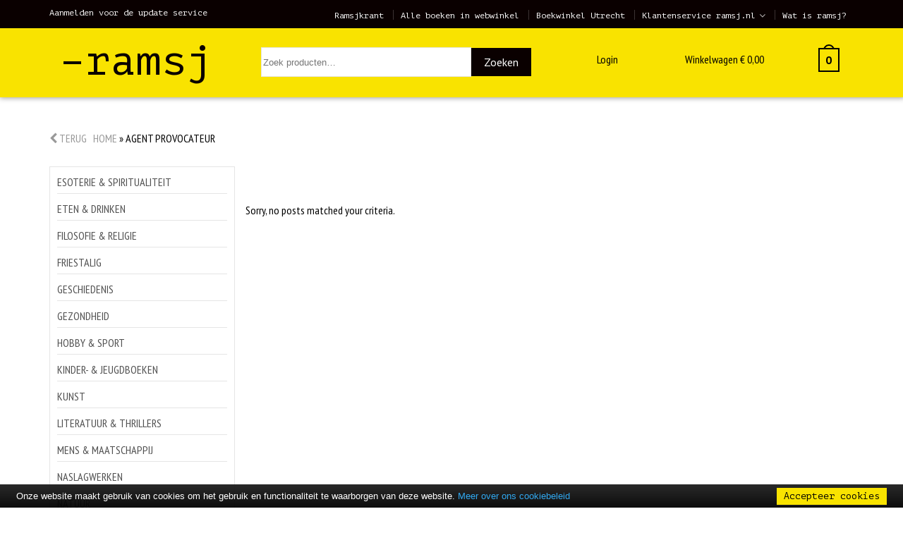

--- FILE ---
content_type: text/html; charset=UTF-8
request_url: https://ramsj.nl/auteur/agent-provocateur/
body_size: 14256
content:


<!DOCTYPE html>
<!--[if lt IE 9]>
  <html class="ie8"><![endif]-->
<!--[if IE 9]>
  <html class="ie"><![endif]-->
  <!--[if gt IE 8]><!-->
  <html lang="nl-NL"> <!--<![endif]-->

  <head>

    <meta charset="UTF-8" />
<script type="text/javascript">
/* <![CDATA[ */
var gform;gform||(document.addEventListener("gform_main_scripts_loaded",function(){gform.scriptsLoaded=!0}),document.addEventListener("gform/theme/scripts_loaded",function(){gform.themeScriptsLoaded=!0}),window.addEventListener("DOMContentLoaded",function(){gform.domLoaded=!0}),gform={domLoaded:!1,scriptsLoaded:!1,themeScriptsLoaded:!1,isFormEditor:()=>"function"==typeof InitializeEditor,callIfLoaded:function(o){return!(!gform.domLoaded||!gform.scriptsLoaded||!gform.themeScriptsLoaded&&!gform.isFormEditor()||(gform.isFormEditor()&&console.warn("The use of gform.initializeOnLoaded() is deprecated in the form editor context and will be removed in Gravity Forms 3.1."),o(),0))},initializeOnLoaded:function(o){gform.callIfLoaded(o)||(document.addEventListener("gform_main_scripts_loaded",()=>{gform.scriptsLoaded=!0,gform.callIfLoaded(o)}),document.addEventListener("gform/theme/scripts_loaded",()=>{gform.themeScriptsLoaded=!0,gform.callIfLoaded(o)}),window.addEventListener("DOMContentLoaded",()=>{gform.domLoaded=!0,gform.callIfLoaded(o)}))},hooks:{action:{},filter:{}},addAction:function(o,r,e,t){gform.addHook("action",o,r,e,t)},addFilter:function(o,r,e,t){gform.addHook("filter",o,r,e,t)},doAction:function(o){gform.doHook("action",o,arguments)},applyFilters:function(o){return gform.doHook("filter",o,arguments)},removeAction:function(o,r){gform.removeHook("action",o,r)},removeFilter:function(o,r,e){gform.removeHook("filter",o,r,e)},addHook:function(o,r,e,t,n){null==gform.hooks[o][r]&&(gform.hooks[o][r]=[]);var d=gform.hooks[o][r];null==n&&(n=r+"_"+d.length),gform.hooks[o][r].push({tag:n,callable:e,priority:t=null==t?10:t})},doHook:function(r,o,e){var t;if(e=Array.prototype.slice.call(e,1),null!=gform.hooks[r][o]&&((o=gform.hooks[r][o]).sort(function(o,r){return o.priority-r.priority}),o.forEach(function(o){"function"!=typeof(t=o.callable)&&(t=window[t]),"action"==r?t.apply(null,e):e[0]=t.apply(null,e)})),"filter"==r)return e[0]},removeHook:function(o,r,t,n){var e;null!=gform.hooks[o][r]&&(e=(e=gform.hooks[o][r]).filter(function(o,r,e){return!!(null!=n&&n!=o.tag||null!=t&&t!=o.priority)}),gform.hooks[o][r]=e)}});
/* ]]> */
</script>


    <meta http-equiv="X-UA-Compatible" content="IE=edge">

    <meta http-equiv="content-type" content="text/html; charset=NL-ASCII" />

    <meta http-equiv="content-language" content="nl_NL" />

    <title>Agent Provocateur &#8212; Ramsj</title>

    <link rel="profile" href="http://gmpg.org/xfn/11" />

    <link rel="pingback" href="https://ramsj.nl/xmlrpc.php" />

    <base href="/">

    <meta name="viewport" content="width=device-width,initial-scale=1,maximum-scale=1,user-scalable=no">

    <meta name="apple-mobile-web-app-capable" content="yes">

    <meta name="apple-mobile-web-app-status-bar-style" content="black">

    <meta name="format-detection" content="telephone=no">

    <meta name ="viewport" content = "width=device-width, initial-scale=1.0, maximum-scale=1.0, user-scalable=no">

    <!-- Favicon -->
    <link rel="shortcut icon" href="/wp-content/themes/ramsj//dist/img/favicon/favicon.ico">

    <!-- Favicons Apple -->
    <link rel="apple-touch-icon" sizes="57x57" href="/wp-content/themes/ramsj/dist/img/favicon/apple-touch-icon-57x57.png">
    <link rel="apple-touch-icon" sizes="60x60" href="/wp-content/themes/ramsj/dist/img/favicon/apple-touch-icon-60x60.png">
    <link rel="apple-touch-icon" sizes="72x72" href="/wp-content/themes/ramsj/dist/img/favicon/apple-touch-icon-72x72.png">
    <link rel="apple-touch-icon" sizes="76x76" href="/wp-content/themes/ramsj/dist/img/favicon/apple-touch-icon-76x76.png">
    <link rel="apple-touch-icon" sizes="114x114" href="/wp-content/themes/ramsj/dist/img/favicon/apple-touch-icon-114x114.png">
    <link rel="apple-touch-icon" sizes="120x120" href="/wp-content/themes/ramsj/dist/img/favicon/apple-touch-icon-120x120.png">
    <link rel="apple-touch-icon" sizes="144x144" href="/wp-content/themes/ramsj/dist/img/favicon/apple-touch-icon-144x144.png">
    <link rel="apple-touch-icon" sizes="152x152" href="/wp-content/themes/ramsj/dist/img/favicon/apple-touch-icon-152x152.png">
    <link rel="apple-touch-icon" sizes="180x180" href="/wp-content/themes/ramsj/dist/img/favicon/apple-touch-icon-180x180.png">

    <link rel="mask-icon" href="/wp-content/themes/ramsj/dist/img/favicon/safari-pinned-tab.svg" color="#0198d9">

    <!-- Favicons Regular-->
    <link rel="icon" type="image/png" href="/wp-content/themes/ramsj/dist/img/favicon/favicon-32x32.png" sizes="32x32">
    <link rel="icon" type="image/png" href="/wp-content/themes/ramsj/dist/img/favicon/favicon-194x194.png" sizes="194x194">
    <link rel="icon" type="image/png" href="/wp-content/themes/ramsj/dist/img/favicon/favicon-96x96.png" sizes="96x96">
    <link rel="icon" type="image/png" href="/wp-content/themes/ramsj/dist/img/favicon/favicon-16x16.png" sizes="16x16">

    <!-- Favicons Chrome/Android-->
    <link rel="icon" type="image/png" href="/wp-content/themes/ramsj/dist/img/favicon/android-chrome-192x192.png" sizes="192x192">

    <!-- Manifest for MS -->
    <link rel="manifest" href="/wp-content/themes/ramsj/dist/img/favicon/manifest.json">

    <meta name="msapplication-TileColor" content="#fff000">
    <meta name="msapplication-TileImage" content="/wp-content/themes/ramsj/dist/img/favicon/mstile-144x144.png">
    <meta name="msapplication-config" content="/wp-content/themes/ramsj/dist/img/favicon/browserconfig.xml">
    <meta name="theme-color" content="#fff000">

    <!-- App data -->
    <meta name="apple-mobile-web-app-title" content="Ramsj">
    <meta name="application-name" content="Ramsj">

    <!-- Fonts -->
    <link href='https://fonts.googleapis.com/css?family=PT+Sans:400,700' rel='stylesheet' type='text/css'>

    <link href='https://fonts.googleapis.com/css?family=PT+Sans+Narrow:400,700' rel='stylesheet' type='text/css'>

    <link href='https://fonts.googleapis.com/css?family=PT+Mono' rel='stylesheet' type='text/css'>

    <!-- Wordpress header scripts and styles -->
    <meta name='robots' content='index, follow, max-image-preview:large, max-snippet:-1, max-video-preview:-1' />

	<!-- This site is optimized with the Yoast SEO plugin v26.3 - https://yoast.com/wordpress/plugins/seo/ -->
	<link rel="canonical" href="https://ramsj.nl/auteur/agent-provocateur/" />
	<meta property="og:locale" content="nl_NL" />
	<meta property="og:type" content="article" />
	<meta property="og:title" content="Agent Provocateur &#8212; Ramsj" />
	<meta property="og:url" content="https://ramsj.nl/auteur/agent-provocateur/" />
	<meta property="og:site_name" content="Ramsj" />
	<meta name="twitter:card" content="summary_large_image" />
	<meta name="twitter:site" content="@ramsjboeken" />
	<script type="application/ld+json" class="yoast-schema-graph">{"@context":"https://schema.org","@graph":[{"@type":"CollectionPage","@id":"https://ramsj.nl/auteur/agent-provocateur/","url":"https://ramsj.nl/auteur/agent-provocateur/","name":"Agent Provocateur &#8212; Ramsj","isPartOf":{"@id":"https://ramsj.nl/#website"},"breadcrumb":{"@id":"https://ramsj.nl/auteur/agent-provocateur/#breadcrumb"},"inLanguage":"nl-NL"},{"@type":"BreadcrumbList","@id":"https://ramsj.nl/auteur/agent-provocateur/#breadcrumb","itemListElement":[{"@type":"ListItem","position":1,"name":"Home","item":"https://ramsj.nl/"},{"@type":"ListItem","position":2,"name":"Agent Provocateur"}]},{"@type":"WebSite","@id":"https://ramsj.nl/#website","url":"https://ramsj.nl/","name":"Ramsj","description":"Enorme selectie nieuwe boeken tegen spotprijzen.","potentialAction":[{"@type":"SearchAction","target":{"@type":"EntryPoint","urlTemplate":"https://ramsj.nl/?s={search_term_string}"},"query-input":{"@type":"PropertyValueSpecification","valueRequired":true,"valueName":"search_term_string"}}],"inLanguage":"nl-NL"}]}</script>
	<!-- / Yoast SEO plugin. -->


<link rel='dns-prefetch' href='//ajax.googleapis.com' />
<link rel='dns-prefetch' href='//maxcdn.bootstrapcdn.com' />
<link rel="alternate" type="application/rss+xml" title="Ramsj &raquo; Agent Provocateur Auteur feed" href="https://ramsj.nl/auteur/agent-provocateur/feed/" />
<style id='wp-img-auto-sizes-contain-inline-css' type='text/css'>
img:is([sizes=auto i],[sizes^="auto," i]){contain-intrinsic-size:3000px 1500px}
/*# sourceURL=wp-img-auto-sizes-contain-inline-css */
</style>
<style id='classic-theme-styles-inline-css' type='text/css'>
/*! This file is auto-generated */
.wp-block-button__link{color:#fff;background-color:#32373c;border-radius:9999px;box-shadow:none;text-decoration:none;padding:calc(.667em + 2px) calc(1.333em + 2px);font-size:1.125em}.wp-block-file__button{background:#32373c;color:#fff;text-decoration:none}
/*# sourceURL=/wp-includes/css/classic-themes.min.css */
</style>
<link rel='stylesheet' id='mm-custom-styles-css' href='https://ramsj.nl/wp-content/plugins/meestermiedema-customizations//assets/css/mm-custom.css?ver=1.0' type='text/css' media='all' />
<link rel='stylesheet' id='woocommerce-layout-css' href='https://ramsj.nl/wp-content/plugins/woocommerce/assets/css/woocommerce-layout.css?ver=10.4.3' type='text/css' media='all' />
<link rel='stylesheet' id='woocommerce-smallscreen-css' href='https://ramsj.nl/wp-content/plugins/woocommerce/assets/css/woocommerce-smallscreen.css?ver=10.4.3' type='text/css' media='only screen and (max-width: 768px)' />
<link rel='stylesheet' id='woocommerce-general-css' href='https://ramsj.nl/wp-content/plugins/woocommerce/assets/css/woocommerce.css?ver=10.4.3' type='text/css' media='all' />
<style id='woocommerce-inline-inline-css' type='text/css'>
.woocommerce form .form-row .required { visibility: visible; }
/*# sourceURL=woocommerce-inline-inline-css */
</style>
<link rel='stylesheet' id='fontawesome-css' href='https://maxcdn.bootstrapcdn.com/font-awesome/4.4.0/css/font-awesome.min.css?ver=4.4.0' type='text/css' media='all' />
<link rel='stylesheet' id='ramsj-css' href='https://ramsj.nl/wp-content/themes/ramsj/dist/css/screen.min.css?v=32&#038;ver=1.0' type='text/css' media='all' />
<link rel='stylesheet' id='mollie-applepaydirect-css' href='https://ramsj.nl/wp-content/plugins/mollie-payments-for-woocommerce/public/css/mollie-applepaydirect.min.css?ver=1763067966' type='text/css' media='screen' />
<script type="text/javascript" src="https://ajax.googleapis.com/ajax/libs/jquery/1.11.1/jquery.min.js?ver=1.11.2" id="jquery-js"></script>
<script type="text/javascript" src="https://ramsj.nl/wp-content/plugins/meestermiedema-customizations//assets/js/mm-custom.js?ver=1.0" id="mm-custom-scripts-js"></script>
<script type="text/javascript" src="https://ramsj.nl/wp-content/plugins/woocommerce/assets/js/jquery-blockui/jquery.blockUI.min.js?ver=2.7.0-wc.10.4.3" id="wc-jquery-blockui-js" defer="defer" data-wp-strategy="defer"></script>
<script type="text/javascript" id="wc-add-to-cart-js-extra">
/* <![CDATA[ */
var wc_add_to_cart_params = {"ajax_url":"/wp-admin/admin-ajax.php","wc_ajax_url":"/?wc-ajax=%%endpoint%%","i18n_view_cart":"Bekijk winkelwagen","cart_url":"https://ramsj.nl/winkel/cart/","is_cart":"","cart_redirect_after_add":"no"};
//# sourceURL=wc-add-to-cart-js-extra
/* ]]> */
</script>
<script type="text/javascript" src="https://ramsj.nl/wp-content/plugins/woocommerce/assets/js/frontend/add-to-cart.min.js?ver=10.4.3" id="wc-add-to-cart-js" defer="defer" data-wp-strategy="defer"></script>
<script type="text/javascript" src="https://ramsj.nl/wp-content/plugins/woocommerce/assets/js/js-cookie/js.cookie.min.js?ver=2.1.4-wc.10.4.3" id="wc-js-cookie-js" defer="defer" data-wp-strategy="defer"></script>
<script type="text/javascript" id="woocommerce-js-extra">
/* <![CDATA[ */
var woocommerce_params = {"ajax_url":"/wp-admin/admin-ajax.php","wc_ajax_url":"/?wc-ajax=%%endpoint%%","i18n_password_show":"Wachtwoord weergeven","i18n_password_hide":"Wachtwoord verbergen"};
//# sourceURL=woocommerce-js-extra
/* ]]> */
</script>
<script type="text/javascript" src="https://ramsj.nl/wp-content/plugins/woocommerce/assets/js/frontend/woocommerce.min.js?ver=10.4.3" id="woocommerce-js" defer="defer" data-wp-strategy="defer"></script>
<link rel="https://api.w.org/" href="https://ramsj.nl/wp-json/" /><link rel="EditURI" type="application/rsd+xml" title="RSD" href="https://ramsj.nl/xmlrpc.php?rsd" />
<meta name="generator" content="WordPress 6.9" />
<meta name="generator" content="WooCommerce 10.4.3" />
	<noscript><style>.woocommerce-product-gallery{ opacity: 1 !important; }</style></noscript>
	
    <!-- HTML5 Shim and Respond.js IE8 support of HTML5 elements and media queries -->
    <!-- WARNING: Respond.js doesn't work if you view the page via file:// -->
    <!--[if lt IE 9]>
      <script src="https://oss.maxcdn.com/html5shiv/3.7.2/html5shiv.min.js"></script>
      <script src="https://oss.maxcdn.com/respond/1.4.2/respond.min.js"></script>
      <![endif]-->

<!-- Google tag (gtag.js) -->
<script async src="https://www.googletagmanager.com/gtag/js?id=G-6W6MPTW65H"></script>
<script>
  window.dataLayer = window.dataLayer || [];
  function gtag(){dataLayer.push(arguments);}
  gtag('js', new Date());

  gtag('config', 'G-6W6MPTW65H');
</script>

	<!-- Google Tag Manager -->

	<script>(function(w,d,s,l,i){w[l]=w[l]||[];w[l].push({'gtm.start': new Date().getTime(),event:'gtm.js'});var f=d.getElementsByTagName(s)[0], j=d.createElement(s),dl=l!='dataLayer'?'&l='+l:'';j.async=true;j.src= 'https://www.googletagmanager.com/gtm.js?id='+i+dl;f.parentNode.insertBefore(j,f); })(window,document,'script','dataLayer','GTM-MTMCG2N');</script>
	<script type="text/javascript" src="//cdn.jsdelivr.net/cookie-bar/1/cookiebar-latest.min.js?forceLang=nl&thirdparty=1&scrolling=1&privacyPage=https%3A%2F%2Fwww.ramsj.nl%2Fklantenservice%2Fprivacy-verklaring%2F"></script>
	<!-- End Google Tag Manager -->

    <link rel='stylesheet' id='wc-blocks-style-css' href='https://ramsj.nl/wp-content/plugins/woocommerce/assets/client/blocks/wc-blocks.css?ver=wc-10.4.3' type='text/css' media='all' />
<style id='global-styles-inline-css' type='text/css'>
:root{--wp--preset--aspect-ratio--square: 1;--wp--preset--aspect-ratio--4-3: 4/3;--wp--preset--aspect-ratio--3-4: 3/4;--wp--preset--aspect-ratio--3-2: 3/2;--wp--preset--aspect-ratio--2-3: 2/3;--wp--preset--aspect-ratio--16-9: 16/9;--wp--preset--aspect-ratio--9-16: 9/16;--wp--preset--color--black: #000000;--wp--preset--color--cyan-bluish-gray: #abb8c3;--wp--preset--color--white: #ffffff;--wp--preset--color--pale-pink: #f78da7;--wp--preset--color--vivid-red: #cf2e2e;--wp--preset--color--luminous-vivid-orange: #ff6900;--wp--preset--color--luminous-vivid-amber: #fcb900;--wp--preset--color--light-green-cyan: #7bdcb5;--wp--preset--color--vivid-green-cyan: #00d084;--wp--preset--color--pale-cyan-blue: #8ed1fc;--wp--preset--color--vivid-cyan-blue: #0693e3;--wp--preset--color--vivid-purple: #9b51e0;--wp--preset--gradient--vivid-cyan-blue-to-vivid-purple: linear-gradient(135deg,rgb(6,147,227) 0%,rgb(155,81,224) 100%);--wp--preset--gradient--light-green-cyan-to-vivid-green-cyan: linear-gradient(135deg,rgb(122,220,180) 0%,rgb(0,208,130) 100%);--wp--preset--gradient--luminous-vivid-amber-to-luminous-vivid-orange: linear-gradient(135deg,rgb(252,185,0) 0%,rgb(255,105,0) 100%);--wp--preset--gradient--luminous-vivid-orange-to-vivid-red: linear-gradient(135deg,rgb(255,105,0) 0%,rgb(207,46,46) 100%);--wp--preset--gradient--very-light-gray-to-cyan-bluish-gray: linear-gradient(135deg,rgb(238,238,238) 0%,rgb(169,184,195) 100%);--wp--preset--gradient--cool-to-warm-spectrum: linear-gradient(135deg,rgb(74,234,220) 0%,rgb(151,120,209) 20%,rgb(207,42,186) 40%,rgb(238,44,130) 60%,rgb(251,105,98) 80%,rgb(254,248,76) 100%);--wp--preset--gradient--blush-light-purple: linear-gradient(135deg,rgb(255,206,236) 0%,rgb(152,150,240) 100%);--wp--preset--gradient--blush-bordeaux: linear-gradient(135deg,rgb(254,205,165) 0%,rgb(254,45,45) 50%,rgb(107,0,62) 100%);--wp--preset--gradient--luminous-dusk: linear-gradient(135deg,rgb(255,203,112) 0%,rgb(199,81,192) 50%,rgb(65,88,208) 100%);--wp--preset--gradient--pale-ocean: linear-gradient(135deg,rgb(255,245,203) 0%,rgb(182,227,212) 50%,rgb(51,167,181) 100%);--wp--preset--gradient--electric-grass: linear-gradient(135deg,rgb(202,248,128) 0%,rgb(113,206,126) 100%);--wp--preset--gradient--midnight: linear-gradient(135deg,rgb(2,3,129) 0%,rgb(40,116,252) 100%);--wp--preset--font-size--small: 13px;--wp--preset--font-size--medium: 20px;--wp--preset--font-size--large: 36px;--wp--preset--font-size--x-large: 42px;--wp--preset--spacing--20: 0.44rem;--wp--preset--spacing--30: 0.67rem;--wp--preset--spacing--40: 1rem;--wp--preset--spacing--50: 1.5rem;--wp--preset--spacing--60: 2.25rem;--wp--preset--spacing--70: 3.38rem;--wp--preset--spacing--80: 5.06rem;--wp--preset--shadow--natural: 6px 6px 9px rgba(0, 0, 0, 0.2);--wp--preset--shadow--deep: 12px 12px 50px rgba(0, 0, 0, 0.4);--wp--preset--shadow--sharp: 6px 6px 0px rgba(0, 0, 0, 0.2);--wp--preset--shadow--outlined: 6px 6px 0px -3px rgb(255, 255, 255), 6px 6px rgb(0, 0, 0);--wp--preset--shadow--crisp: 6px 6px 0px rgb(0, 0, 0);}:where(.is-layout-flex){gap: 0.5em;}:where(.is-layout-grid){gap: 0.5em;}body .is-layout-flex{display: flex;}.is-layout-flex{flex-wrap: wrap;align-items: center;}.is-layout-flex > :is(*, div){margin: 0;}body .is-layout-grid{display: grid;}.is-layout-grid > :is(*, div){margin: 0;}:where(.wp-block-columns.is-layout-flex){gap: 2em;}:where(.wp-block-columns.is-layout-grid){gap: 2em;}:where(.wp-block-post-template.is-layout-flex){gap: 1.25em;}:where(.wp-block-post-template.is-layout-grid){gap: 1.25em;}.has-black-color{color: var(--wp--preset--color--black) !important;}.has-cyan-bluish-gray-color{color: var(--wp--preset--color--cyan-bluish-gray) !important;}.has-white-color{color: var(--wp--preset--color--white) !important;}.has-pale-pink-color{color: var(--wp--preset--color--pale-pink) !important;}.has-vivid-red-color{color: var(--wp--preset--color--vivid-red) !important;}.has-luminous-vivid-orange-color{color: var(--wp--preset--color--luminous-vivid-orange) !important;}.has-luminous-vivid-amber-color{color: var(--wp--preset--color--luminous-vivid-amber) !important;}.has-light-green-cyan-color{color: var(--wp--preset--color--light-green-cyan) !important;}.has-vivid-green-cyan-color{color: var(--wp--preset--color--vivid-green-cyan) !important;}.has-pale-cyan-blue-color{color: var(--wp--preset--color--pale-cyan-blue) !important;}.has-vivid-cyan-blue-color{color: var(--wp--preset--color--vivid-cyan-blue) !important;}.has-vivid-purple-color{color: var(--wp--preset--color--vivid-purple) !important;}.has-black-background-color{background-color: var(--wp--preset--color--black) !important;}.has-cyan-bluish-gray-background-color{background-color: var(--wp--preset--color--cyan-bluish-gray) !important;}.has-white-background-color{background-color: var(--wp--preset--color--white) !important;}.has-pale-pink-background-color{background-color: var(--wp--preset--color--pale-pink) !important;}.has-vivid-red-background-color{background-color: var(--wp--preset--color--vivid-red) !important;}.has-luminous-vivid-orange-background-color{background-color: var(--wp--preset--color--luminous-vivid-orange) !important;}.has-luminous-vivid-amber-background-color{background-color: var(--wp--preset--color--luminous-vivid-amber) !important;}.has-light-green-cyan-background-color{background-color: var(--wp--preset--color--light-green-cyan) !important;}.has-vivid-green-cyan-background-color{background-color: var(--wp--preset--color--vivid-green-cyan) !important;}.has-pale-cyan-blue-background-color{background-color: var(--wp--preset--color--pale-cyan-blue) !important;}.has-vivid-cyan-blue-background-color{background-color: var(--wp--preset--color--vivid-cyan-blue) !important;}.has-vivid-purple-background-color{background-color: var(--wp--preset--color--vivid-purple) !important;}.has-black-border-color{border-color: var(--wp--preset--color--black) !important;}.has-cyan-bluish-gray-border-color{border-color: var(--wp--preset--color--cyan-bluish-gray) !important;}.has-white-border-color{border-color: var(--wp--preset--color--white) !important;}.has-pale-pink-border-color{border-color: var(--wp--preset--color--pale-pink) !important;}.has-vivid-red-border-color{border-color: var(--wp--preset--color--vivid-red) !important;}.has-luminous-vivid-orange-border-color{border-color: var(--wp--preset--color--luminous-vivid-orange) !important;}.has-luminous-vivid-amber-border-color{border-color: var(--wp--preset--color--luminous-vivid-amber) !important;}.has-light-green-cyan-border-color{border-color: var(--wp--preset--color--light-green-cyan) !important;}.has-vivid-green-cyan-border-color{border-color: var(--wp--preset--color--vivid-green-cyan) !important;}.has-pale-cyan-blue-border-color{border-color: var(--wp--preset--color--pale-cyan-blue) !important;}.has-vivid-cyan-blue-border-color{border-color: var(--wp--preset--color--vivid-cyan-blue) !important;}.has-vivid-purple-border-color{border-color: var(--wp--preset--color--vivid-purple) !important;}.has-vivid-cyan-blue-to-vivid-purple-gradient-background{background: var(--wp--preset--gradient--vivid-cyan-blue-to-vivid-purple) !important;}.has-light-green-cyan-to-vivid-green-cyan-gradient-background{background: var(--wp--preset--gradient--light-green-cyan-to-vivid-green-cyan) !important;}.has-luminous-vivid-amber-to-luminous-vivid-orange-gradient-background{background: var(--wp--preset--gradient--luminous-vivid-amber-to-luminous-vivid-orange) !important;}.has-luminous-vivid-orange-to-vivid-red-gradient-background{background: var(--wp--preset--gradient--luminous-vivid-orange-to-vivid-red) !important;}.has-very-light-gray-to-cyan-bluish-gray-gradient-background{background: var(--wp--preset--gradient--very-light-gray-to-cyan-bluish-gray) !important;}.has-cool-to-warm-spectrum-gradient-background{background: var(--wp--preset--gradient--cool-to-warm-spectrum) !important;}.has-blush-light-purple-gradient-background{background: var(--wp--preset--gradient--blush-light-purple) !important;}.has-blush-bordeaux-gradient-background{background: var(--wp--preset--gradient--blush-bordeaux) !important;}.has-luminous-dusk-gradient-background{background: var(--wp--preset--gradient--luminous-dusk) !important;}.has-pale-ocean-gradient-background{background: var(--wp--preset--gradient--pale-ocean) !important;}.has-electric-grass-gradient-background{background: var(--wp--preset--gradient--electric-grass) !important;}.has-midnight-gradient-background{background: var(--wp--preset--gradient--midnight) !important;}.has-small-font-size{font-size: var(--wp--preset--font-size--small) !important;}.has-medium-font-size{font-size: var(--wp--preset--font-size--medium) !important;}.has-large-font-size{font-size: var(--wp--preset--font-size--large) !important;}.has-x-large-font-size{font-size: var(--wp--preset--font-size--x-large) !important;}
/*# sourceURL=global-styles-inline-css */
</style>
<link rel='stylesheet' id='gforms_reset_css-css' href='https://ramsj.nl/wp-content/plugins/gravityforms/legacy/css/formreset.min.css?ver=2.9.21' type='text/css' media='all' />
<link rel='stylesheet' id='gforms_formsmain_css-css' href='https://ramsj.nl/wp-content/plugins/gravityforms/legacy/css/formsmain.min.css?ver=2.9.21' type='text/css' media='all' />
<link rel='stylesheet' id='gforms_ready_class_css-css' href='https://ramsj.nl/wp-content/plugins/gravityforms/legacy/css/readyclass.min.css?ver=2.9.21' type='text/css' media='all' />
<link rel='stylesheet' id='gforms_browsers_css-css' href='https://ramsj.nl/wp-content/plugins/gravityforms/legacy/css/browsers.min.css?ver=2.9.21' type='text/css' media='all' />
</head>

    <body class="archive tax-pa_auteur term-agent-provocateur term-11549 wp-theme-ramsj woocommerce theme-ramsj woocommerce-page woocommerce-no-js">

      <!-- Google Tag Manager (noscript) --> <noscript><iframe src="https://www.googletagmanager.com/ns.html?id=GTM-MTMCG2N" height="0" width="0" style="display:none;visibility:hidden"></iframe></noscript> <!-- End Google Tag Manager (noscript) -->

      <div class="mobile-menu">
        <div class="mobile-menu-container">
          <h3>Menu</h3>
            <div class="menu"><ul>
<li class="page_item page-item-6 current_page_parent9615"><a href="https://ramsj.nl/partners/">Partners</a></li>
<li class="page_item page-item-2"><a href="https://ramsj.nl/ramsjkranten/">Ramsjkrant</a></li>
<li class="page_item page-item-39602"><a href="https://ramsj.nl/bulk/">Vers Ramsj aanbod voor boekhandels</a></li>
<li class="page_item page-item-6 current_page_parent2341"><a href="https://ramsj.nl/wat-is-ramsj/">Wat is ramsj?</a></li>
<li class="page_item page-item-6 current_page_parent page_item_has_children"><a href="https://ramsj.nl/winkel/">Webwinkel ramsj.nl</a></li>
<li class="page_item page-item-43"><a href="https://ramsj.nl/ramsj/">De boekwinkel in Utrecht, (verse) ramsj &#038; nieuwe boeken</a></li>
<li class="page_item page-item-30 page_item_has_children"><a href="https://ramsj.nl/klantenservice/">Klantenservice ramsj.nl</a></li>
<li class="page_item page-item-41 page_item_has_children"><a href="https://ramsj.nl/contact/">Contact met ramsj.nl</a></li>
</ul></div>
        </div>

      </div>

      <div class="container-fluid bar-top">

        <div class="container">

          <div class="row">

            <div class="col-md-20 col-lg-5 hidden-sm hidden-xs hidden-md col-sm-20">

              <a class="link" href="#update">Aanmelden voor de update service</a>

            </div>

            <div class="col-lg-15 col-sm-20 col-md-20 hidden-xs">

              <ul id="menu-top" class="nav pull-right"><li id="menu-item-49901" class="menu-item menu-item-type-custom menu-item-object-custom menu-item-49901"><a href="https://ramsj.nl/ramsjkrant/">Ramsjkrant</a></li>
<li id="menu-item-49371" class="menu-item menu-item-type-post_type menu-item-object-page menu-item-49371"><a href="https://ramsj.nl/winkel/">Alle boeken in webwinkel</a></li>
<li id="menu-item-49373" class="menu-item menu-item-type-post_type menu-item-object-page menu-item-49373"><a href="https://ramsj.nl/ramsj/">Boekwinkel Utrecht</a></li>
<li id="menu-item-49372" class="menu-item menu-item-type-post_type menu-item-object-page menu-item-has-children menu-item-49372"><a href="https://ramsj.nl/klantenservice/">Klantenservice ramsj.nl</a>
<ul class="sub-menu">
	<li id="menu-item-49485" class="menu-item menu-item-type-post_type menu-item-object-page menu-item-49485"><a href="https://ramsj.nl/klantenservice/bestellen/">Bestelinformatie ramsj.nl</a></li>
	<li id="menu-item-49486" class="menu-item menu-item-type-post_type menu-item-object-page menu-item-49486"><a href="https://ramsj.nl/klantenservice/algemene-voorwaarden/particulieren/">Algemene voorwaarden Particulieren</a></li>
	<li id="menu-item-49487" class="menu-item menu-item-type-post_type menu-item-object-page menu-item-49487"><a href="https://ramsj.nl/klantenservice/algemene-voorwaarden/retailers/">Algemene voorwaarden Retailers</a></li>
	<li id="menu-item-49488" class="menu-item menu-item-type-post_type menu-item-object-page menu-item-49488"><a href="https://ramsj.nl/klantenservice/privacy-verklaring/">Privacy verklaring ramsj.nl</a></li>
	<li id="menu-item-49489" class="menu-item menu-item-type-post_type menu-item-object-page menu-item-49489"><a href="https://ramsj.nl/contact/">Contact met ramsj.nl</a></li>
	<li id="menu-item-118156" class="menu-item menu-item-type-post_type menu-item-object-page menu-item-118156"><a href="https://ramsj.nl/klantenservice/vacatures/">VACATURES</a></li>
</ul>
</li>
<li id="menu-item-63090" class="menu-item menu-item-type-post_type menu-item-object-page menu-item-63090"><a href="https://ramsj.nl/wat-is-ramsj/">Wat is ramsj?</a></li>
</ul>
            </div>

          </div>

        </div>


      </div>

      <div class="container-fluid bar-menu">
        <div class="col-sm-24 col-md-24 col-xs-24 search-container-mobile">

          <form role="search" method="get" class="woocommerce-product-search" action="https://ramsj.nl/">
	<label class="screen-reader-text" for="woocommerce-product-search-field-0">Zoeken naar:</label>
	<input type="search" id="woocommerce-product-search-field-0" class="search-field" placeholder="Zoek producten&hellip;" value="" name="s" />
	<button type="submit" value="Zoeken" class="">Zoeken</button>
	<input type="hidden" name="post_type" value="product" />
</form>

        </div>
        <div class="container">

          <div class="row">

            <div class="hidden-sm col-md-5 col-xs-10 logo-container">

                              <div class="ramsjlogo"><a href="/">&ndash;ramsj</a></div>
              
            </div>

            <div class="hidden-sm col-xs-7 mobile-icons">
              <div class="mobile-search-icon mobile-icon">
                <i class="fa fa-search" aria-hidden="true"></i>
              </div>
              <div class="mobile-menu-icon mobile-icon">
                <i class="fa fa-bars" aria-hidden="true"></i>
              </div>

            </div>

            <div class="col-sm-12 col-md-8 hidden-xs search-container">

              <form role="search" method="get" class="woocommerce-product-search" action="https://ramsj.nl/">
	<label class="screen-reader-text" for="woocommerce-product-search-field-1">Zoeken naar:</label>
	<input type="search" id="woocommerce-product-search-field-1" class="search-field" placeholder="Zoek producten&hellip;" value="" name="s" />
	<button type="submit" value="Zoeken" class="">Zoeken</button>
	<input type="hidden" name="post_type" value="product" />
</form>

            </div>

            <div class="col-xs-3 col-sm-8 col-md-7 shopping-card-container">

              <div class="row">

                <div class="col-md-8 col-sm-8 hidden-xs">

                  
                    <ul id="menu-account" class="nav hidden-xs">

                      <li class="menu-item"><a href="https://ramsj.nl/winkel/account/">Login</a></li>

                    </ul>

                    
                  </div>



                  
                    <div class="col-md-12 col-sm-12 cart-shop-icon-container">

                      <a class="cart-contents" href="https://ramsj.nl/winkel/cart/" title="">

                        <span class="cart-amount hidden-sm hidden-xs">Winkelwagen <span class="amount"><span class="woocommerce-Price-amount amount"><bdi><span class="woocommerce-Price-currencySymbol">&euro;</span>&nbsp;0,00</bdi></span></span></span><span class="cart-icon"><span class="cart-box">0</span><span class="cart-handle"></span></span>

                      </a>

                    </div>

                  </div>


                  <div class="row">
                  </div>
 		  			                </div>

              </div>

            </div>

          </div>
          <div class="container-fluid height-menu"></div>

<section id="main" class="container-fluid producten-archive">

<div class="container">

  <div class="row">

  <div class="col-md-15">
	
    
<p class="breadcrumb" id="breadcrumbs"><a class="previous" href="javascript:window.history.go(-1);"><i class="fa fa-chevron-left"></i>&nbsp;Terug</a>&nbsp;&nbsp;&nbsp;<span><span><a href="https://ramsj.nl/">Home</a></span> » <span class="breadcrumb_last" aria-current="page">Agent Provocateur</span></span></p>

    </div><!-- .left -->

    <div class="col-md-5">
    	<div class="woocommerce-notices-wrapper"></div>    </div>

  </div>

   <div class="row">

     <div class="col-sm-5">

          <ul class="ramsj_categories">
            	<li class="cat-item cat-item-9329"><a href="https://ramsj.nl/producten/esoterie-spiritualiteit/">Esoterie &amp; spiritualiteit</a>
</li>
	<li class="cat-item cat-item-9343"><a href="https://ramsj.nl/producten/eten-drinken/">Eten &amp; drinken</a>
<ul class='children'>
	<li class="cat-item cat-item-9640"><a href="https://ramsj.nl/producten/eten-drinken/bakboeken/">Bakboeken</a>
</li>
	<li class="cat-item cat-item-9676"><a href="https://ramsj.nl/producten/eten-drinken/chefkoks/">Chefkoks</a>
</li>
	<li class="cat-item cat-item-9657"><a href="https://ramsj.nl/producten/eten-drinken/kinderkookboeken/">Kinderkookboeken</a>
</li>
	<li class="cat-item cat-item-9639"><a href="https://ramsj.nl/producten/eten-drinken/wijnboeken/">Wijnboeken</a>
</li>
</ul>
</li>
	<li class="cat-item cat-item-9341"><a href="https://ramsj.nl/producten/filosofie-religie/">Filosofie &amp; religie</a>
<ul class='children'>
	<li class="cat-item cat-item-9671"><a href="https://ramsj.nl/producten/filosofie-religie/filosofie/">Filosofie</a>
</li>
	<li class="cat-item cat-item-9672"><a href="https://ramsj.nl/producten/filosofie-religie/religie/">Religie</a>
</li>
</ul>
</li>
	<li class="cat-item cat-item-9304"><a href="https://ramsj.nl/producten/fries/">Friestalig</a>
</li>
	<li class="cat-item cat-item-9330"><a href="https://ramsj.nl/producten/geschiedenisboeken/">Geschiedenis</a>
<ul class='children'>
	<li class="cat-item cat-item-10769"><a href="https://ramsj.nl/producten/geschiedenisboeken/10479/">Brievenboeken</a>
</li>
	<li class="cat-item cat-item-9655"><a href="https://ramsj.nl/producten/geschiedenisboeken/indie/">Indië boeken</a>
</li>
	<li class="cat-item cat-item-9654"><a href="https://ramsj.nl/producten/geschiedenisboeken/tweede-wereldoorlog/">Tweede Wereldoorlog</a>
</li>
</ul>
</li>
	<li class="cat-item cat-item-9328"><a href="https://ramsj.nl/producten/gezondheid-en-zwangerschap/">Gezondheid</a>
<ul class='children'>
	<li class="cat-item cat-item-9641"><a href="https://ramsj.nl/producten/gezondheid-en-zwangerschap/alternatieve-geneeswijzen/">Alternatieve geneeswijzen</a>
</li>
	<li class="cat-item cat-item-19600"><a href="https://ramsj.nl/producten/gezondheid-en-zwangerschap/psychologie/">Psychologie</a>
</li>
</ul>
</li>
	<li class="cat-item cat-item-9340"><a href="https://ramsj.nl/producten/hobby-en-sport/">Hobby &amp; sport</a>
<ul class='children'>
	<li class="cat-item cat-item-9701"><a href="https://ramsj.nl/producten/hobby-en-sport/boeken-over-fotografie-amp-film/">Fotografie &amp; film</a>
</li>
	<li class="cat-item cat-item-9700"><a href="https://ramsj.nl/producten/hobby-en-sport/handarbeid-knutselen/">Handarbeid &amp; knutselen</a>
</li>
	<li class="cat-item cat-item-10179"><a href="https://ramsj.nl/producten/hobby-en-sport/hengelsport/">Hengelsport</a>
</li>
	<li class="cat-item cat-item-10180"><a href="https://ramsj.nl/producten/hobby-en-sport/paardensport/">Paardensport</a>
</li>
	<li class="cat-item cat-item-9699"><a href="https://ramsj.nl/producten/hobby-en-sport/goedkope-sportboeken/">Sportboeken</a>
</li>
	<li class="cat-item cat-item-9666"><a href="https://ramsj.nl/producten/hobby-en-sport/tuinboeken-hobby-en-sport/">Tuinboeken</a>
</li>
	<li class="cat-item cat-item-10181"><a href="https://ramsj.nl/producten/hobby-en-sport/zeilen/">Zeilen</a>
</li>
</ul>
</li>
	<li class="cat-item cat-item-9325"><a href="https://ramsj.nl/producten/kinder-jeugdboeken/">Kinder- &amp; jeugdboeken</a>
<ul class='children'>
	<li class="cat-item cat-item-10445"><a href="https://ramsj.nl/producten/kinder-jeugdboeken/gt-10-jaar/">&gt; 10 jaar</a>
</li>
	<li class="cat-item cat-item-10443"><a href="https://ramsj.nl/producten/kinder-jeugdboeken/0-5-jaar/">0-5 jaar</a>
</li>
	<li class="cat-item cat-item-10444"><a href="https://ramsj.nl/producten/kinder-jeugdboeken/6-10-jaar/">6-10 jaar</a>
</li>
	<li class="cat-item cat-item-9648"><a href="https://ramsj.nl/producten/kinder-jeugdboeken/prentenboeken-kinder-en-jeugdboeken/">Prentenboeken</a>
</li>
</ul>
</li>
	<li class="cat-item cat-item-9346"><a href="https://ramsj.nl/producten/kunst/">Kunst</a>
<ul class='children'>
	<li class="cat-item cat-item-9652"><a href="https://ramsj.nl/producten/kunst/architectuur-kunst/">Architectuur</a>
</li>
	<li class="cat-item cat-item-9643"><a href="https://ramsj.nl/producten/kunst/fotografie-kunst/">Fotografie</a>
</li>
	<li class="cat-item cat-item-9644"><a href="https://ramsj.nl/producten/kunst/monografieen/">Monografieën</a>
</li>
	<li class="cat-item cat-item-9658"><a href="https://ramsj.nl/producten/kunst/muziek-kunst/">Muziek</a>
</li>
</ul>
</li>
	<li class="cat-item cat-item-9347"><a href="https://ramsj.nl/producten/goedkope-literatuur/">Literatuur &amp; thrillers</a>
<ul class='children'>
	<li class="cat-item cat-item-9650"><a href="https://ramsj.nl/producten/goedkope-literatuur/poezie-gedichten/">Poëzie</a>
</li>
	<li class="cat-item cat-item-19967"><a href="https://ramsj.nl/producten/goedkope-literatuur/streekromans/">Streekromans</a>
</li>
	<li class="cat-item cat-item-26393"><a href="https://ramsj.nl/producten/goedkope-literatuur/stripverhalen-graphic-novels/">Stripverhalen &amp; Graphic Novels</a>
</li>
	<li class="cat-item cat-item-9656"><a href="https://ramsj.nl/producten/goedkope-literatuur/thrillers-literatuur/">Thrillers</a>
</li>
	<li class="cat-item cat-item-20335"><a href="https://ramsj.nl/producten/goedkope-literatuur/young-adult/">Young adult</a>
</li>
</ul>
</li>
	<li class="cat-item cat-item-9342"><a href="https://ramsj.nl/producten/mens-en-maatschappij/">Mens &amp; maatschappij</a>
</li>
	<li class="cat-item cat-item-9460"><a href="https://ramsj.nl/producten/naslagwerken/">Naslagwerken</a>
<ul class='children'>
	<li class="cat-item cat-item-9634"><a href="https://ramsj.nl/producten/naslagwerken/atlassen/">Atlassen</a>
</li>
	<li class="cat-item cat-item-9637"><a href="https://ramsj.nl/producten/naslagwerken/overige-naslagwerken/">Overige naslagwerken</a>
</li>
	<li class="cat-item cat-item-9635"><a href="https://ramsj.nl/producten/naslagwerken/woordenboeken/">Woordenboeken</a>
</li>
</ul>
</li>
	<li class="cat-item cat-item-9331"><a href="https://ramsj.nl/producten/natuur/">Natuur</a>
<ul class='children'>
	<li class="cat-item cat-item-9564"><a href="https://ramsj.nl/producten/natuur/huisdieren/">Huisdieren</a>
</li>
	<li class="cat-item cat-item-9665"><a href="https://ramsj.nl/producten/natuur/tuinboeken/">Tuinboeken</a>
</li>
	<li class="cat-item cat-item-9667"><a href="https://ramsj.nl/producten/natuur/vogels/">Vogels</a>
</li>
</ul>
</li>
	<li class="cat-item cat-item-437"><a href="https://ramsj.nl/producten/non-fictie/">Non-Fictie</a>
<ul class='children'>
	<li class="cat-item cat-item-9673"><a href="https://ramsj.nl/producten/non-fictie/biografieen-literatuur-non-fictie/">Biografieën</a>
</li>
	<li class="cat-item cat-item-9675"><a href="https://ramsj.nl/producten/non-fictie/brievenboeken/">Brievenboeken</a>
</li>
	<li class="cat-item cat-item-9642"><a href="https://ramsj.nl/producten/non-fictie/columns-amp-interviews/">Columns &amp; interviews</a>
</li>
	<li class="cat-item cat-item-9663"><a href="https://ramsj.nl/producten/non-fictie/economie-amp-politiek-non-fictie/">Economie &amp; politiek</a>
</li>
	<li class="cat-item cat-item-9674"><a href="https://ramsj.nl/producten/non-fictie/essays-literatuur-non-fictie/">Essays</a>
</li>
	<li class="cat-item cat-item-9662"><a href="https://ramsj.nl/producten/non-fictie/lifestyle-non-fictie/">Lifestyle</a>
</li>
	<li class="cat-item cat-item-9661"><a href="https://ramsj.nl/producten/non-fictie/opvoeding-non-fictie/">Opvoeding</a>
</li>
	<li class="cat-item cat-item-9659"><a href="https://ramsj.nl/producten/non-fictie/seksualiteit-non-fictie/">Seksualiteit</a>
</li>
</ul>
</li>
	<li class="cat-item cat-item-9335"><a href="https://ramsj.nl/producten/regio/">Regio</a>
</li>
	<li class="cat-item cat-item-9339"><a href="https://ramsj.nl/producten/reizen/">Reizen</a>
<ul class='children'>
	<li class="cat-item cat-item-9664"><a href="https://ramsj.nl/producten/reizen/regio-reizen/">Regio</a>
</li>
</ul>
</li>
	<li class="cat-item cat-item-9333"><a href="https://ramsj.nl/producten/taal/">Taal</a>
</li>
	<li class="cat-item cat-item-475"><a href="https://ramsj.nl/producten/wetenschap/">Wetenschap</a>
<ul class='children'>
	<li class="cat-item cat-item-9646"><a href="https://ramsj.nl/producten/wetenschap/exacte-wetenschap-wetenschap/">Exacte wetenschap</a>
</li>
	<li class="cat-item cat-item-9645"><a href="https://ramsj.nl/producten/wetenschap/populaire-wetenschap-wetenschap/">Populaire wetenschap</a>
</li>
	<li class="cat-item cat-item-9647"><a href="https://ramsj.nl/producten/wetenschap/sociale-wetenschap-wetenschap/">Sociale wetenschap</a>
</li>
</ul>
</li>
          </ul>


        </div>

        <div class="col-sm-15 text">

                              <p>

                      </p>

          
            <div class="pagination">

        
      </div>

      <p>&nbsp;</p>

            

        </div>


        

  
      <article>

        <p>Sorry, no posts matched your criteria.</p>

      </article>




  
  
  <div class="col-sm-15 text" style="float: right !important; margin-top: 50px;">

      <div class="pagination">

        
      </div>

     <p>

       </p>

   </div>



   </div>

  </div>

</section>


    <footer class="fluid-container">
      
      <div class="container">
      
        <div class="row">
        
          <div class="col-sm-5">
            
            <h3>Ramsjkrant</h3>
            
            <p>Het actuele aanbod</p>
            
            <a href="/ramsjkrant/" title="Open de Ramsjkrant" class="yellow_button">Open de ramsjkrant</a>
            
          </div>
          
          <div class="col-sm-10">
            
            <a name="update"><h3>Verse ramsj</h3></a>
            
            <p>Als eerste weten wanneer de nieuwe Ramsjkrant verschijnt?</p>
            
            
                <div class='gf_browser_chrome gform_wrapper gform_legacy_markup_wrapper gform-theme--no-framework' data-form-theme='legacy' data-form-index='0' id='gform_wrapper_1' ><div id='gf_1' class='gform_anchor' tabindex='-1'></div><form method='post' enctype='multipart/form-data' target='gform_ajax_frame_1' id='gform_1'  action='/auteur/agent-provocateur/#gf_1' data-formid='1' novalidate>
                        <div class='gform-body gform_body'><ul id='gform_fields_1' class='gform_fields top_label form_sublabel_below description_below validation_below'><li id="field_1_2" class="gfield gfield--type-honeypot gform_validation_container field_sublabel_below gfield--has-description field_description_below field_validation_below gfield_visibility_visible"  ><label class='gfield_label gform-field-label' for='input_1_2'>Facebook</label><div class='ginput_container'><input name='input_2' id='input_1_2' type='text' value='' autocomplete='new-password'/></div><div class='gfield_description' id='gfield_description_1_2'>Dit veld is bedoeld voor validatiedoeleinden en moet niet worden gewijzigd.</div></li><li id="field_1_1" class="gfield gfield--type-email hide-label gfield_contains_required field_sublabel_below gfield--no-description field_description_below field_validation_below gfield_visibility_visible"  ><label class='gfield_label gform-field-label' for='input_1_1'>E-mailadres<span class="gfield_required"><span class="gfield_required gfield_required_asterisk">*</span></span></label><div class='ginput_container ginput_container_email'>
                            <input name='input_1' id='input_1_1' type='email' value='' class='large'   placeholder='uwnaam@domein.nl' aria-required="true" aria-invalid="false"  />
                        </div></li></ul></div>
        <div class='gform-footer gform_footer top_label'> <input type='submit' id='gform_submit_button_1' class='gform_button button' onclick='gform.submission.handleButtonClick(this);' data-submission-type='submit' value='Ok'  /> <input type='hidden' name='gform_ajax' value='form_id=1&amp;title=&amp;description=&amp;tabindex=0&amp;theme=legacy&amp;hash=168c2bbce5e044fd0680b09bd7752627' />
            <input type='hidden' class='gform_hidden' name='gform_submission_method' data-js='gform_submission_method_1' value='iframe' />
            <input type='hidden' class='gform_hidden' name='gform_theme' data-js='gform_theme_1' id='gform_theme_1' value='legacy' />
            <input type='hidden' class='gform_hidden' name='gform_style_settings' data-js='gform_style_settings_1' id='gform_style_settings_1' value='' />
            <input type='hidden' class='gform_hidden' name='is_submit_1' value='1' />
            <input type='hidden' class='gform_hidden' name='gform_submit' value='1' />
            
            <input type='hidden' class='gform_hidden' name='gform_unique_id' value='' />
            <input type='hidden' class='gform_hidden' name='state_1' value='WyJbXSIsIjhmNDFmNzEyMTJmNTg1YzEzMDgyYzc4MjM2MjcyYzMyIl0=' />
            <input type='hidden' autocomplete='off' class='gform_hidden' name='gform_target_page_number_1' id='gform_target_page_number_1' value='0' />
            <input type='hidden' autocomplete='off' class='gform_hidden' name='gform_source_page_number_1' id='gform_source_page_number_1' value='1' />
            <input type='hidden' name='gform_field_values' value='' />
            
        </div>
                        </form>
                        </div>
		                <iframe style='display:none;width:0px;height:0px;' src='about:blank' name='gform_ajax_frame_1' id='gform_ajax_frame_1' title='Dit iframe bevat de vereiste logica om Ajax aangedreven Gravity Forms te verwerken.'></iframe>
		                <script type="text/javascript">
/* <![CDATA[ */
 gform.initializeOnLoaded( function() {gformInitSpinner( 1, 'https://ramsj.nl/wp-content/plugins/gravityforms/images/spinner.svg', true );jQuery('#gform_ajax_frame_1').on('load',function(){var contents = jQuery(this).contents().find('*').html();var is_postback = contents.indexOf('GF_AJAX_POSTBACK') >= 0;if(!is_postback){return;}var form_content = jQuery(this).contents().find('#gform_wrapper_1');var is_confirmation = jQuery(this).contents().find('#gform_confirmation_wrapper_1').length > 0;var is_redirect = contents.indexOf('gformRedirect(){') >= 0;var is_form = form_content.length > 0 && ! is_redirect && ! is_confirmation;var mt = parseInt(jQuery('html').css('margin-top'), 10) + parseInt(jQuery('body').css('margin-top'), 10) + 100;if(is_form){jQuery('#gform_wrapper_1').html(form_content.html());if(form_content.hasClass('gform_validation_error')){jQuery('#gform_wrapper_1').addClass('gform_validation_error');} else {jQuery('#gform_wrapper_1').removeClass('gform_validation_error');}setTimeout( function() { /* delay the scroll by 50 milliseconds to fix a bug in chrome */ jQuery(document).scrollTop(jQuery('#gform_wrapper_1').offset().top - mt); }, 50 );if(window['gformInitDatepicker']) {gformInitDatepicker();}if(window['gformInitPriceFields']) {gformInitPriceFields();}var current_page = jQuery('#gform_source_page_number_1').val();gformInitSpinner( 1, 'https://ramsj.nl/wp-content/plugins/gravityforms/images/spinner.svg', true );jQuery(document).trigger('gform_page_loaded', [1, current_page]);window['gf_submitting_1'] = false;}else if(!is_redirect){var confirmation_content = jQuery(this).contents().find('.GF_AJAX_POSTBACK').html();if(!confirmation_content){confirmation_content = contents;}jQuery('#gform_wrapper_1').replaceWith(confirmation_content);jQuery(document).scrollTop(jQuery('#gf_1').offset().top - mt);jQuery(document).trigger('gform_confirmation_loaded', [1]);window['gf_submitting_1'] = false;wp.a11y.speak(jQuery('#gform_confirmation_message_1').text());}else{jQuery('#gform_1').append(contents);if(window['gformRedirect']) {gformRedirect();}}jQuery(document).trigger("gform_pre_post_render", [{ formId: "1", currentPage: "current_page", abort: function() { this.preventDefault(); } }]);        if (event && event.defaultPrevented) {                return;        }        const gformWrapperDiv = document.getElementById( "gform_wrapper_1" );        if ( gformWrapperDiv ) {            const visibilitySpan = document.createElement( "span" );            visibilitySpan.id = "gform_visibility_test_1";            gformWrapperDiv.insertAdjacentElement( "afterend", visibilitySpan );        }        const visibilityTestDiv = document.getElementById( "gform_visibility_test_1" );        let postRenderFired = false;        function triggerPostRender() {            if ( postRenderFired ) {                return;            }            postRenderFired = true;            gform.core.triggerPostRenderEvents( 1, current_page );            if ( visibilityTestDiv ) {                visibilityTestDiv.parentNode.removeChild( visibilityTestDiv );            }        }        function debounce( func, wait, immediate ) {            var timeout;            return function() {                var context = this, args = arguments;                var later = function() {                    timeout = null;                    if ( !immediate ) func.apply( context, args );                };                var callNow = immediate && !timeout;                clearTimeout( timeout );                timeout = setTimeout( later, wait );                if ( callNow ) func.apply( context, args );            };        }        const debouncedTriggerPostRender = debounce( function() {            triggerPostRender();        }, 200 );        if ( visibilityTestDiv && visibilityTestDiv.offsetParent === null ) {            const observer = new MutationObserver( ( mutations ) => {                mutations.forEach( ( mutation ) => {                    if ( mutation.type === 'attributes' && visibilityTestDiv.offsetParent !== null ) {                        debouncedTriggerPostRender();                        observer.disconnect();                    }                });            });            observer.observe( document.body, {                attributes: true,                childList: false,                subtree: true,                attributeFilter: [ 'style', 'class' ],            });        } else {            triggerPostRender();        }    } );} ); 
/* ]]> */
</script>
            
          </div>
          
          <div class="col-sm-5">
            
            <h3>Volg ons</h3>
            
            <p>Volg Ramsj op social-media: </br></br><a href="https://www.facebook.com/ramsjboeken/" target="_blank" style="font-size: 1.5rem;"><i class="fa fa-facebook-official" aria-hidden="true"></i> Facebook</span></a></p>            
          </div>
        
        </div>
        
      </div>
      
    </footer>

    <script type="speculationrules">
{"prefetch":[{"source":"document","where":{"and":[{"href_matches":"/*"},{"not":{"href_matches":["/wp-*.php","/wp-admin/*","/wp-content/uploads/*","/wp-content/*","/wp-content/plugins/*","/wp-content/themes/ramsj/*","/*\\?(.+)"]}},{"not":{"selector_matches":"a[rel~=\"nofollow\"]"}},{"not":{"selector_matches":".no-prefetch, .no-prefetch a"}}]},"eagerness":"conservative"}]}
</script>
	<script type='text/javascript'>
		(function () {
			var c = document.body.className;
			c = c.replace(/woocommerce-no-js/, 'woocommerce-js');
			document.body.className = c;
		})();
	</script>
	<script type="text/javascript" src="https://ramsj.nl/wp-content/plugins/woocommerce-ramsj/assets/js/frontend/woocommerce-ramsj.js?ver=1.0" id="woocommerce-frontend-ramsj-js"></script>
<script type="text/javascript" id="ramsj-website-js-extra">
/* <![CDATA[ */
var ajax_object = {"ajaxurl":"https://ramsj.nl/wp-admin/admin-ajax.php","themeurl":"https://ramsj.nl/wp-content/themes/ramsj"};
//# sourceURL=ramsj-website-js-extra
/* ]]> */
</script>
<script type="text/javascript" src="https://ramsj.nl/wp-content/themes/ramsj/dist/js/ramsj-website.js?ver=1.0" id="ramsj-website-js"></script>
<script type="text/javascript" src="https://ramsj.nl/wp-includes/js/dist/dom-ready.min.js?ver=f77871ff7694fffea381" id="wp-dom-ready-js"></script>
<script type="text/javascript" src="https://ramsj.nl/wp-includes/js/dist/hooks.min.js?ver=dd5603f07f9220ed27f1" id="wp-hooks-js"></script>
<script type="text/javascript" src="https://ramsj.nl/wp-includes/js/dist/i18n.min.js?ver=c26c3dc7bed366793375" id="wp-i18n-js"></script>
<script type="text/javascript" id="wp-i18n-js-after">
/* <![CDATA[ */
wp.i18n.setLocaleData( { 'text direction\u0004ltr': [ 'ltr' ] } );
//# sourceURL=wp-i18n-js-after
/* ]]> */
</script>
<script type="text/javascript" id="wp-a11y-js-translations">
/* <![CDATA[ */
( function( domain, translations ) {
	var localeData = translations.locale_data[ domain ] || translations.locale_data.messages;
	localeData[""].domain = domain;
	wp.i18n.setLocaleData( localeData, domain );
} )( "default", {"translation-revision-date":"2026-01-12 18:34:59+0000","generator":"GlotPress\/4.0.3","domain":"messages","locale_data":{"messages":{"":{"domain":"messages","plural-forms":"nplurals=2; plural=n != 1;","lang":"nl"},"Notifications":["Meldingen"]}},"comment":{"reference":"wp-includes\/js\/dist\/a11y.js"}} );
//# sourceURL=wp-a11y-js-translations
/* ]]> */
</script>
<script type="text/javascript" src="https://ramsj.nl/wp-includes/js/dist/a11y.min.js?ver=cb460b4676c94bd228ed" id="wp-a11y-js"></script>
<script type="text/javascript" defer='defer' src="https://ramsj.nl/wp-content/plugins/gravityforms/js/jquery.json.min.js?ver=2.9.21" id="gform_json-js"></script>
<script type="text/javascript" id="gform_gravityforms-js-extra">
/* <![CDATA[ */
var gform_i18n = {"datepicker":{"days":{"monday":"Ma","tuesday":"Di","wednesday":"Wo","thursday":"Do","friday":"Vr","saturday":"Za","sunday":"Zo"},"months":{"january":"Januari","february":"Februari","march":"Maart","april":"April","may":"Mei","june":"Juni","july":"Juli","august":"Augustus","september":"September","october":"Oktober","november":"November","december":"December"},"firstDay":1,"iconText":"Selecteer een datum"}};
var gf_legacy_multi = [];
var gform_gravityforms = {"strings":{"invalid_file_extension":"Dit bestandstype is niet toegestaan. Moet \u00e9\u00e9n van de volgende zijn:","delete_file":"Dit bestand verwijderen","in_progress":"in behandeling","file_exceeds_limit":"Bestand overschrijdt limiet bestandsgrootte","illegal_extension":"Dit type bestand is niet toegestaan.","max_reached":"Maximale aantal bestanden bereikt","unknown_error":"Er was een probleem bij het opslaan van het bestand op de server","currently_uploading":"Wacht tot het uploaden is voltooid","cancel":"Annuleren","cancel_upload":"Deze upload annuleren","cancelled":"Geannuleerd","error":"Fout","message":"Bericht"},"vars":{"images_url":"https://ramsj.nl/wp-content/plugins/gravityforms/images"}};
var gf_global = {"gf_currency_config":{"name":"Euro","symbol_left":"","symbol_right":"&#8364;","symbol_padding":" ","thousand_separator":".","decimal_separator":",","decimals":2,"code":"EUR"},"base_url":"https://ramsj.nl/wp-content/plugins/gravityforms","number_formats":[],"spinnerUrl":"https://ramsj.nl/wp-content/plugins/gravityforms/images/spinner.svg","version_hash":"84dc464393d020cefac3af1102faf7f7","strings":{"newRowAdded":"Nieuwe rij toegevoegd.","rowRemoved":"Rij verwijderd","formSaved":"Het formulier is opgeslagen. De inhoud bevat de link om terug te keren en het formulier in te vullen."}};
//# sourceURL=gform_gravityforms-js-extra
/* ]]> */
</script>
<script type="text/javascript" defer='defer' src="https://ramsj.nl/wp-content/plugins/gravityforms/js/gravityforms.min.js?ver=2.9.21" id="gform_gravityforms-js"></script>
<script type="text/javascript" defer='defer' src="https://ramsj.nl/wp-content/plugins/gravityforms/js/placeholders.jquery.min.js?ver=2.9.21" id="gform_placeholder-js"></script>
<script type="text/javascript" defer='defer' src="https://ramsj.nl/wp-content/plugins/gravityforms/assets/js/dist/utils.min.js?ver=380b7a5ec0757c78876bc8a59488f2f3" id="gform_gravityforms_utils-js"></script>
<script type="text/javascript" defer='defer' src="https://ramsj.nl/wp-content/plugins/gravityforms/assets/js/dist/vendor-theme.min.js?ver=8673c9a2ff188de55f9073009ba56f5e" id="gform_gravityforms_theme_vendors-js"></script>
<script type="text/javascript" id="gform_gravityforms_theme-js-extra">
/* <![CDATA[ */
var gform_theme_config = {"common":{"form":{"honeypot":{"version_hash":"84dc464393d020cefac3af1102faf7f7"},"ajax":{"ajaxurl":"https://ramsj.nl/wp-admin/admin-ajax.php","ajax_submission_nonce":"130b04475e","i18n":{"step_announcement":"Stap %1$s van %2$s, %3$s","unknown_error":"Er was een onbekende fout bij het verwerken van je aanvraag. Probeer het opnieuw."}}}},"hmr_dev":"","public_path":"https://ramsj.nl/wp-content/plugins/gravityforms/assets/js/dist/","config_nonce":"00b5f02f4a"};
//# sourceURL=gform_gravityforms_theme-js-extra
/* ]]> */
</script>
<script type="text/javascript" defer='defer' src="https://ramsj.nl/wp-content/plugins/gravityforms/assets/js/dist/scripts-theme.min.js?ver=ea8a466a3fdf642558f016efd46a6aff" id="gform_gravityforms_theme-js"></script>
<script type="text/javascript">
/* <![CDATA[ */
 gform.initializeOnLoaded( function() { jQuery(document).on('gform_post_render', function(event, formId, currentPage){if(formId == 1) {if(typeof Placeholders != 'undefined'){
                        Placeholders.enable();
                    }				gform.utils.addAsyncFilter('gform/submission/pre_submission', async (data) => {
				    const input = document.createElement('input');
				    input.type = 'hidden';
				    input.name = 'gf_zero_spam_key';
				    input.value = 'yIRJIKIkeZblIl0qk5gwbIh1ogAdSvY9Dj0bieGtWc6a41N2NaVuNODgPLzvWSRo';
				    input.setAttribute('autocomplete', 'new-password');
				    data.form.appendChild(input);
				
				    return data;
				});} } );jQuery(document).on('gform_post_conditional_logic', function(event, formId, fields, isInit){} ) } ); 
/* ]]> */
</script>
<script type="text/javascript">
/* <![CDATA[ */
 gform.initializeOnLoaded( function() {jQuery(document).trigger("gform_pre_post_render", [{ formId: "1", currentPage: "1", abort: function() { this.preventDefault(); } }]);        if (event && event.defaultPrevented) {                return;        }        const gformWrapperDiv = document.getElementById( "gform_wrapper_1" );        if ( gformWrapperDiv ) {            const visibilitySpan = document.createElement( "span" );            visibilitySpan.id = "gform_visibility_test_1";            gformWrapperDiv.insertAdjacentElement( "afterend", visibilitySpan );        }        const visibilityTestDiv = document.getElementById( "gform_visibility_test_1" );        let postRenderFired = false;        function triggerPostRender() {            if ( postRenderFired ) {                return;            }            postRenderFired = true;            gform.core.triggerPostRenderEvents( 1, 1 );            if ( visibilityTestDiv ) {                visibilityTestDiv.parentNode.removeChild( visibilityTestDiv );            }        }        function debounce( func, wait, immediate ) {            var timeout;            return function() {                var context = this, args = arguments;                var later = function() {                    timeout = null;                    if ( !immediate ) func.apply( context, args );                };                var callNow = immediate && !timeout;                clearTimeout( timeout );                timeout = setTimeout( later, wait );                if ( callNow ) func.apply( context, args );            };        }        const debouncedTriggerPostRender = debounce( function() {            triggerPostRender();        }, 200 );        if ( visibilityTestDiv && visibilityTestDiv.offsetParent === null ) {            const observer = new MutationObserver( ( mutations ) => {                mutations.forEach( ( mutation ) => {                    if ( mutation.type === 'attributes' && visibilityTestDiv.offsetParent !== null ) {                        debouncedTriggerPostRender();                        observer.disconnect();                    }                });            });            observer.observe( document.body, {                attributes: true,                childList: false,                subtree: true,                attributeFilter: [ 'style', 'class' ],            });        } else {            triggerPostRender();        }    } ); 
/* ]]> */
</script>
    
  </body>
  
</html>
<!--
Performance optimized by W3 Total Cache. Learn more: https://www.boldgrid.com/w3-total-cache/

Paginacaching met Disk: Enhanced 
Verkleind met Disk

Served from: ramsj.nl @ 2026-01-14 22:04:13 by W3 Total Cache
-->

--- FILE ---
content_type: application/javascript
request_url: https://ramsj.nl/wp-content/plugins/woocommerce-ramsj/assets/js/frontend/woocommerce-ramsj.js?ver=1.0
body_size: 291
content:
jQuery(document).ready(function(){

  jQuery(document.body).on('change', 'input[name="payment_method"]', function() {

    jQuery('body').trigger('update_checkout');

  });

  // switch(jQuery('#reg_role').val()) {
  //
  //   case 'boekhandel_in_afwachting':
  //
  //     jQuery(".boekhandel_in_afwachting").show();
  //
  //     break;
  //
  //   }
  // 
  // jQuery('#reg_role').on('change',function() {
  //
  //   if (jQuery('#reg_role').val() == 'boekhandel_in_afwachting'){
  //
  //     jQuery(".boekhandel_in_afwachting").show();
  //
  //   } else {
  //
  //     jQuery(".boekhandel_in_afwachting").hide();
  //
  //   }
  //
  // });

});


--- FILE ---
content_type: application/javascript
request_url: https://ramsj.nl/wp-content/plugins/gravityforms/assets/js/dist/scripts-theme.min.js?ver=ea8a466a3fdf642558f016efd46a6aff
body_size: 11842
content:
!function(){"use strict";var e,t,r,n,o,a={270:function(e,t,r){var n=r(8079),o=r(455),a=r(9280),i=r.n(a),u=r(6443),c=r.n(u),s=function(){var e=(0,o.A)(i().mark(function e(t){var r,o,a,u,s,f,d,m,l;return i().wrap(function(e){for(;;)switch(e.prev=e.next){case 0:return r={},o=new URL(c().common.form.ajax.ajaxurl),a=o.pathname+o.search,e.prev=3,e.next=6,fetch(a,{method:"POST",body:t});case 6:if(!(u=e.sent).ok){e.next=16;break}return e.next=10,u.text();case 10:s=e.sent,f=s.split("\x3c!-- gf:json_start --\x3e"),d=f[1].split("\x3c!-- gf:json_end --\x3e"),m=(0,n.A)(d,1),l=m[0],r=JSON.parse(l.trim()),e.next=17;break;case 16:r.success=!1;case 17:e.next=22;break;case 19:e.prev=19,e.t0=e.catch(3),r.success=!1;case 22:return r.success||(r.data=r.data||c().common.form.ajax.i18n.unknown_error),e.abrupt("return",r);case 24:case"end":return e.stop()}},e,null,[[3,19]])}));return function(t){return e.apply(this,arguments)}}();t.A=s},428:function(e){e.exports=window.jQuery},1162:function(e,t,r){r.d(t,{Nl:function(){return m},ts:function(){return p},zj:function(){return f}});var n=r(527),o=r(455),a=r(9280),i=r.n(a),u=r(270);function c(e,t){var r=Object.keys(e);if(Object.getOwnPropertySymbols){var n=Object.getOwnPropertySymbols(e);t&&(n=n.filter(function(t){return Object.getOwnPropertyDescriptor(e,t).enumerable})),r.push.apply(r,n)}return r}function s(e){for(var t=1;t<arguments.length;t++){var r=null!=arguments[t]?arguments[t]:{};t%2?c(Object(r),!0).forEach(function(t){(0,n.A)(e,t,r[t])}):Object.getOwnPropertyDescriptors?Object.defineProperties(e,Object.getOwnPropertyDescriptors(r)):c(Object(r)).forEach(function(t){Object.defineProperty(e,t,Object.getOwnPropertyDescriptor(r,t))})}return e}var f=function(){var e=(0,o.A)(i().mark(function e(t,r){var n,o;return i().wrap(function(e){for(;;)switch(e.prev=e.next){case 0:if(t=p(t)){e.next=3;break}return e.abrupt("return",null);case 3:if(void 0!==(n=m(t))){e.next=9;break}return e.next=7,d(t,r);case 7:o=e.sent,n=l(t,o);case 9:return e.abrupt("return",n);case 10:case"end":return e.stop()}},e)}));return function(t,r){return e.apply(this,arguments)}}(),d=function(){var e=(0,o.A)(i().mark(function e(t,r){var n,o;return i().wrap(function(e){for(;;)switch(e.prev=e.next){case 0:return(n=new FormData).append("gform_ajax_nonce",window.gform_theme_config.config_nonce),n.append("action","gform_get_config"),n.append("args",JSON.stringify(r)),n.append("config_path",t),n.append("query_string",window.location.search.substring(1)),e.next=8,(0,u.A)(n);case 8:if((o=e.sent).success){e.next=12;break}return console.error(o.data),e.abrupt("return",null);case 12:return e.abrupt("return",o.data);case 13:case"end":return e.stop()}},e)}));return function(t,r){return e.apply(this,arguments)}}(),m=function(e){var t=arguments.length>1&&void 0!==arguments[1]?arguments[1]:window;return e.split("/").reduce(function(e,t){return e&&e[t]},t)},l=function(e,t){var r=e.split("/").slice(1).join("/"),n=m(r,t),o=e.split("/"),a=window;o.slice(0,-1).forEach(function(e){a[e]||(a[e]={}),a=a[e]});var i=o[o.length-1];return a[i]=n,a[i]},p=function(e){return g(e)?(e.startsWith("/")&&(e=e.substring(1)),e.endsWith("/")&&(e=e.substring(0,e.length-1)),e):(console.error('Invalid config path format. The path must be in the format of "config_name/path/to/config/item" (i.e. "gform_theme_config/common/form/product_meta").'),!1)},g=function(e){return"string"==typeof e&&e.match(/^[a-z0-9_\-/]+$/)};window.gform.config=window.gform.config||{},window.gform.config=s(s({},window.gform.config),{getConfig:f,updateConfig:l,cleanPath:p,getConfigViaAjax:d})},1295:function(e,t,r){var n=r(1873),o=r(7113),a=r(5798),i=function(){function e(t){(0,n.A)(this,e),this.currency=t}return(0,o.A)(e,[{key:"toNumber",value:function(t){return e.isNumeric(t)?parseFloat(t):e.cleanNumber(t,this.currency.symbol_right,this.currency.symbol_left,this.currency.decimal_separator)}},{key:"toMoney",value:function(t){if(arguments.length>1&&void 0!==arguments[1]&&arguments[1]||(t=e.cleanNumber(t,this.currency.symbol_right,this.currency.symbol_left,this.currency.decimal_separator)),!1===t)return"";var r="";"-"===(t+="")[0]&&(t=parseFloat(t.substr(1)),r="-");var n=this.numberFormat(t,this.currency.decimals,this.currency.decimal_separator,this.currency.thousand_separator);"0.00"===n&&(r="");var o=this.currency.symbol_left?this.currency.symbol_left+this.currency.symbol_padding:"",a=this.currency.symbol_right?this.currency.symbol_padding+this.currency.symbol_right:"";return n=r+e.htmlDecode(o)+n+e.htmlDecode(a)}},{key:"getCode",value:function(){return"code"in this.currency&&""!==this.currency.code&&this.currency.code}},{key:"numberFormat",value:function(e,t){var r=arguments.length>2&&void 0!==arguments[2]?arguments[2]:".",n=arguments.length>3&&void 0!==arguments[3]?arguments[3]:",",o=!(arguments.length>4&&void 0!==arguments[4])||arguments[4];e=(e+"").replace(",","").replace(" ","");var a,i,u,c=isFinite(+e)?+e:0,s=isFinite(+t)?Math.abs(t):0,f="";return 0===parseInt(t)?(c+=1e-10,f=(""+Math.round(c)).split(".")):f=-1===parseInt(t)?(""+c).split("."):(a=c+=1e-10,i=s,u=Math.pow(10,i),""+Math.round(a*u)/u).split("."),f[0].length>3&&(f[0]=f[0].replace(/\B(?=(?:\d{3})+(?!\d))/g,n)),o&&(f[1]||"").length<s&&(f[1]=f[1]||"",f[1]+=new Array(s-f[1].length+1).join("0")),f.join(r)}}],[{key:"cleanNumber",value:function(t,r,n,o){var a="",i="",u="",c=!1;t=(t=(t=(t+=" ").replace(/&.*?;/g,"")).replace(r,"")).replace(n,"");for(var s=0;s<t.length;s++)u=t.substr(s,1),parseInt(u,10)>=0&&parseInt(u,10)<=9||u===o?a+=u:"-"===u&&(c=!0);for(var f=0;f<a.length;f++)(u=a.substr(f,1))>="0"&&u<="9"?i+=u:u===o&&(i+=".");return c&&(i="-"+i),!!e.isNumeric(i)&&parseFloat(i)}},{key:"isNumeric",value:function(e){return(0,a.isNumber)(e)}},{key:"getDecimalSeparator",value:function(e){var t;switch(e){case"currency":t=window.gf_global.gf_currency_config.decimal_separator;break;case"decimal_comma":t=",";break;default:t="."}return t}},{key:"htmlDecode",value:function(e){var t,r,n=e,o=n.match(/&#[0-9]{1,5};/g);if(null!=o)for(var a=0;a<o.length;a++)n=(t=(r=o[a]).substring(2,r.length-1))>=-32768&&t<=65535?n.replace(r,String.fromCharCode(t)):n.replace(r,"");return n}}])}();t.A=i,window.gform=window.gform||{},window.gform.Currency=i},2557:function(e,t,r){r.d(t,{x:function(){return u}});var n=r(455),o=r(9280),a=r.n(o),i=r(1162),u=function(){var e=(0,n.A)(a().mark(function e(t,r){return a().wrap(function(e){for(;;)switch(e.prev=e.next){case 0:return t=t.endsWith("/")?t+r:t+"/"+r,e.abrupt("return",(0,i.zj)(t,{form_ids:[r]}));case 2:case"end":return e.stop()}},e)}));return function(t,r){return e.apply(this,arguments)}}();window.gform.config=window.gform.config||{},window.gform.config.getFormConfig=u},2590:function(e,t,r){var n=r(5798),o=function(e,t){window.jQuery(document).trigger("gform_post_render",[e,t]),(0,n.trigger)({event:"gform/postRender",native:!1,data:{formId:e,currentPage:t}}),(0,n.trigger)({event:"gform/post_render",native:!1,data:{formId:e,currentPage:t}})};t.A=o,window.gform.core=window.gform.core||{},window.gform.core.triggerPostRenderEvents=o},3771:function(e,t,r){r.d(t,{Jt:function(){return o},hZ:function(){return a},wB:function(){return i}});var n=r(5798),o=function(e,t){return f(e),(0,n.cloneDeep)(window.gform.state.data[e][t])},a=function(e,t,r){f(e);var o=window.gform.state.data[e][t];(0,n.isEqual)(o,r)||(window.gform.state.data[e][t]=(0,n.cloneDeep)(r),c(e,t,o))},i=function(e,t,r){d(e),window.gform.state.callbacks[e]=window.gform.state.callbacks[e]||[],u(e,t,r)||window.gform.state.callbacks[e].push({keys:t,callback:r})},u=function(e,t,r){return window.gform.state.callbacks[e].some(function(e){return(0,n.isEqual)(e.keys,t)&&e.callback===r})},c=function(e,t,r){d(e),window.gform.state.callbacks[e].forEach(function(n){if(n.keys.includes(t)){var o=s(e,n.keys,t,r);n.callback(e,t,o)}})},s=function(e,t,r,o){var a={};return t.forEach(function(t){var i=(0,n.cloneDeep)(window.gform.state.data[e][t]),u=r===t?(0,n.cloneDeep)(o):i;a[t]={prev:u,value:i}}),a},f=function(e){window.gform.state=window.gform.state||{},window.gform.state.data=window.gform.state.data||{},window.gform.state.data[e]=window.gform.state.data[e]||[]},d=function(e){window.gform.state=window.gform.state||{},window.gform.state.callbacks=window.gform.state.callbacks||{},window.gform.state.callbacks[e]=window.gform.state.callbacks[e]||[]};window.gform.state=window.gform.state||{get:o,set:a,watch:i}},3953:function(e,t,r){r.d(t,{Ec:function(){return C},d2:function(){return O},mj:function(){return h},s7:function(){return v},z2:function(){return w}});var n=r(8079),o=r(527),a=r(455),i=r(9280),u=r.n(i),c=r(5798),s=r(6201),f=r(428),d=r.n(f),m=r(9143);function l(e,t){var r=Object.keys(e);if(Object.getOwnPropertySymbols){var n=Object.getOwnPropertySymbols(e);t&&(n=n.filter(function(t){return Object.getOwnPropertyDescriptor(e,t).enumerable})),r.push.apply(r,n)}return r}function p(e){for(var t=1;t<arguments.length;t++){var r=null!=arguments[t]?arguments[t]:{};t%2?l(Object(r),!0).forEach(function(t){(0,o.A)(e,t,r[t])}):Object.getOwnPropertyDescriptors?Object.defineProperties(e,Object.getOwnPropertyDescriptors(r)):l(Object(r)).forEach(function(t){Object.defineProperty(e,t,Object.getOwnPropertyDescriptor(r,t))})}return e}function g(e,t){var r="undefined"!=typeof Symbol&&e[Symbol.iterator]||e["@@iterator"];if(!r){if(Array.isArray(e)||(r=function(e,t){if(e){if("string"==typeof e)return b(e,t);var r={}.toString.call(e).slice(8,-1);return"Object"===r&&e.constructor&&(r=e.constructor.name),"Map"===r||"Set"===r?Array.from(e):"Arguments"===r||/^(?:Ui|I)nt(?:8|16|32)(?:Clamped)?Array$/.test(r)?b(e,t):void 0}}(e))||t&&e&&"number"==typeof e.length){r&&(e=r);var n=0,o=function(){};return{s:o,n:function(){return n>=e.length?{done:!0}:{done:!1,value:e[n++]}},e:function(e){throw e},f:o}}throw new TypeError("Invalid attempt to iterate non-iterable instance.\nIn order to be iterable, non-array objects must have a [Symbol.iterator]() method.")}var a,i=!0,u=!1;return{s:function(){r=r.call(e)},n:function(){var e=r.next();return i=e.done,e},e:function(e){u=!0,a=e},f:function(){try{i||null==r.return||r.return()}finally{if(u)throw a}}}}function b(e,t){(null==t||t>e.length)&&(t=e.length);for(var r=0,n=Array(t);r<t;r++)n[r]=e[r];return n}var v="save-continue",_="send-link",w="submit",h="next",y="previous",k="ajax",x="iframe",A="postback",O=function(){var e=(0,a.A)(u().mark(function e(t){var r;return u().wrap(function(e){for(;;)switch(e.prev=e.next){case 0:if(event&&event.preventDefault(),r=t.closest("form")){e.next=5;break}return console.error("Gravity Forms: Aborting submission. Button is not connected to a form. Please review the settings of your form fields in the form editor for invalid HTML. The most common location is in the Content setting of a HTML type field."),e.abrupt("return");case 5:if((0,s.lt)(r),t=E(t,r)){e.next=10;break}return console.error("Gravity Forms: Aborting submission. Active button not found for form #".concat(r.dataset.formid,".")),e.abrupt("return");case 10:if(F(r)){e.next=13;break}return console.error("Gravity Forms: Aborting submission. Another submission is already in progress for form #".concat(r.dataset.formid,".")),e.abrupt("return");case 13:return e.next=15,S(r,I(t),L(r));case 15:case"end":return e.stop()}},e)}));return function(t){return e.apply(this,arguments)}}(),j=function(e){var t=(0,c.getNode)("#gform_".concat(e),document,!0);t&&t.addEventListener("submit",function(t){console.error("Gravity Forms: Warning. Unsupported submission flow detected for form #".concat(e,". This is usually caused by a customized form submit button. Please ensure the submit button has an onclick event that calls the window.gform.submission.handleButtonClick() method.")),t.preventDefault();var r=t.submitter||t.target.querySelector(".gform_button")||t.target.querySelector("input[type=submit]")||t.target.querySelector("button")||t.target;O(r)})},S=function(){var e=(0,a.A)(u().mark(function e(t){var r,n,o,a,i=arguments;return u().wrap(function(e){for(;;)switch(e.prev=e.next){case 0:return r=i.length>1&&void 0!==i[1]?i[1]:w,n=i.length>2&&void 0!==i[2]?i[2]:A,e.next=4,(0,c.filter)({event:"gform/submission/pre_submission",data:{form:t,submissionType:r,submissionMethod:n,displayConfirmation:!0,abort:!1}});case 4:if(!(o=e.sent).abort){e.next=8;break}return M(t),e.abrupt("return");case 8:a=o.displayConfirmation,o.submissionMethod!==n&&(n=B(t,o.submissionMethod)?o.submissionMethod:n),e.t0=r,e.next=e.t0===y?13:e.t0===v?15:18;break;case 13:return U(t),e.abrupt("break",18);case 15:return(0,c.getNode)("#gform_save_".concat(t.dataset.formid),t,!0).value="1",(0,c.speak)(window.gf_global.strings.formSaved),e.abrupt("break",18);case 18:(0,c.consoleInfo)("Gravity Forms: Performing ".concat(r," type submission for form #").concat(t.dataset.formid," via ").concat(n,".")),e.t1=n,e.next=e.t1===k?22:25;break;case 22:return e.next=24,(0,m.rV)(t.dataset.formid,a);case 24:return e.abrupt("break",27);case 25:return N(t),e.abrupt("break",27);case 27:case"end":return e.stop()}},e)}));return function(t){return e.apply(this,arguments)}}(),N=function(e){d()(e).trigger("submit",[!0])},I=function(e){var t=(0,o.A)((0,o.A)((0,o.A)((0,o.A)((0,o.A)({},v,"gform_save_link"),_,""),h,"gform_next_button"),y,"gform_previous_button"),w,""),r=e.dataset.submissionType;if(r&&Object.keys(t).includes(r))return r;if("gform_send_resume_link_button"===e.name)return _;for(var a=e.classList,i=0,u=Object.entries(t);i<u.length;i++){var c=(0,n.A)(u[i],2),s=c[0],f=c[1];if(f&&a.contains(f))return s}return w},E=function(e,t){if(P(e))return e;var r,n=g((0,c.getNodes)("[data-submission-type='next'],.gform_next_button",!0,t,!0));try{for(n.s();!(r=n.n()).done;){var o=r.value;if(P(o))return o}}catch(e){n.e(e)}finally{n.f()}return!1},P=function(e){var t=e.closest(".gform_page");return(!t||T(t))&&T(e)&&!e.disabled},T=function(e){return"none"!==window.getComputedStyle(e).display},M=function(e){D(e,arguments.length>1&&void 0!==arguments[1]?arguments[1]:0),(0,c.trigger)({event:"gform/submission/submission_aborted",data:{form:e},native:!1})},C=function(e){window.gformRemoveSpinner();var t=(0,c.getNodes)("#gform_ajax_spinner_".concat(e.dataset.formid),!0,document,!0);t&&t.forEach(function(e){e.remove()})},F=function(e){return!window["gf_submitting_".concat(e.dataset.formid)]&&(window["gf_submitting_".concat(e.dataset.formid)]=!0,!0)},D=function(e){var t=arguments.length>1&&void 0!==arguments[1]?arguments[1]:0;0===t?window["gf_submitting_".concat(e.dataset.formid)]=!1:setTimeout(function(){window["gf_submitting_".concat(e.dataset.formid)]=!1},t)},U=function(e){var t=document.getElementById("gform_source_page_number_".concat(e.dataset.formid));document.getElementById("gform_target_page_number_".concat(e.dataset.formid)).value=parseInt(t.value)-1},B=function(e,t){if(t===x)return console.error("Gravity Forms: The iframe submission method cannot be enabled via gform/submission/pre_submission. It must be set via the gform_form_args PHP filter."),!1;(0,c.getNode)("gform_submission_method_".concat(e.dataset.formid),e).value=t,e.removeAttribute("target");var r=(0,c.getNode)("[name=gform_ajax]",e,!0);return r&&r.remove(),!0},L=function(e){var t=(0,c.getNode)("gform_submission_method_".concat(e.dataset.formid),e);return t?t.value:A};t.Ay=function(e){j(e)},window.gform.submission=p(p({},window.gform.submission||{}),{},{handleButtonClick:O,submitForm:S,getSubmissionMethod:L,removeSpinner:C,lockSubmission:F,unlockSubmission:D,SUBMISSION_TYPE_SUBMIT:w,SUBMISSION_TYPE_NEXT:h,SUBMISSION_TYPE_PREVIOUS:y,SUBMISSION_TYPE_SAVE_AND_CONTINUE:v,SUBMISSION_TYPE_SEND_LINK:_,SUBMISSION_METHOD_IFRAME:x,SUBMISSION_METHOD_POSTBACK:A,SUBMISSION_METHOD_AJAX:k})},5798:function(e){e.exports=window.gform.utils},6201:function(e,t,r){r.d(t,{Ui:function(){return o},Uy:function(){return a},g_:function(){return u},lt:function(){return s},rF:function(){return c}});var n=r(5798),o=function(e){var t=(0,n.getNode)("#gform_confirmation_wrapper_".concat(e),document,!0);if(t){var r=t.innerText;t.setAttribute("tabindex","-1"),t.focus(),t.removeAttribute("tabindex","-1"),(0,n.speak)(r,"polite")}},a=function(){var e=(0,n.getNode)(".gform_validation_errors",document,!0);if(e){var t=(0,n.getNode)("gform-focus-validation-error");t&&(t.setAttribute("tabindex","-1"),t.focus());var r=e.innerText.replaceAll(/\./g,",");(0,n.speak)(r,"assertive")}},i=function(e){if("Tab"===e.key){e.preventDefault(),document.removeEventListener("keydown",i);var t=(0,n.getNode)('.gform_wrapper form[data-active-form="true"]',document,!0);if(t){var r=t.getAttribute("data-formid"),o=(0,n.getNode)("#gform_wrapper_".concat(r),document,!0);if(!o.contains(document.activeElement)){var a=o,u=o.querySelector('.gform_page[style="display: block;"]');u&&(a=u);var c=a.querySelector('input:not([type="hidden"]), select, textarea');c?c.focus():(o.setAttribute("tabindex","-1"),o.setAttribute("role","presentation"),o.setAttribute("aria-hidden","true"),o.focus(),o.removeAttribute("aria-hidden"),o.removeAttribute("role"),o.removeAttribute("tabindex"))}}}},u=function(){(0,n.speak)("")},c=function(){document.addEventListener("keydown",i)},s=function(e){var t=e.getAttribute("data-formid"),r=document.querySelectorAll(".gform_wrapper form");r&&r.forEach(function(e){e.removeAttribute("data-active-form"),e.getAttribute("data-formid")===t&&e.setAttribute("data-active-form","true")})}},6443:function(e){e.exports=gform_theme_config},9143:function(e,t,r){r.d(t,{pn:function(){return h},rV:function(){return d}});var n=r(455),o=r(9280),a=r.n(o),i=r(5798),u=r(3953),c=r(6201),s=r(2590),f=r(270),d=function(){var e=(0,n.A)(a().mark(function e(t){var r,n,o,u,f,d,g,w=arguments;return a().wrap(function(e){for(;;)switch(e.prev=e.next){case 0:if(r=!(w.length>1&&void 0!==w[1])||w[1],(0,c.g_)(),window.tinymce&&window.tinymce.editors.length>0&&window.tinymce.triggerSave(),n=(0,i.getNode)("#gform_".concat(t),document,!0)){e.next=7;break}return console.error("Form "+t+" not found."),e.abrupt("return",{success:!1,data:"Form "+t+" not found."});case 7:return e.next=9,l(t,n,"gform_submit_form");case 9:if((o=e.sent).success){e.next=15;break}return(0,c.rF)(),b(t,'<span class="gform-icon gform-icon--circle-error"></span>'+o.data),m(t),e.abrupt("return",o);case 15:return u=!(!r||!o.data.confirmation_redirect&&!o.data.confirmation_markup),f=!1,o.data.page_markup?(v(t,n,o.data.page_number,o.data.page_markup),o.data.uploaded_files&&((0,i.getNode)("#gform_uploaded_files_".concat(t),n,!0).value=JSON.stringify(o.data.uploaded_files),(d=(0,i.getNodes)('input[type="file"]',!0,n,!0))&&d.forEach(function(e){return e.value=""})),o.data.page_number>0&&o.data.page_number!==o.data.source_page_number&&_(t,n,o.data.page_number),(0,c.Uy)(),f=!0):o.data.form_markup?((0,i.getNode)("#gform_wrapper_".concat(t),document,!0).outerHTML=o.data.form_markup,(0,c.Uy)(),f=!0):u&&(p(t,o),f=!0),e.next=20,(0,i.filter)({event:"gform/ajax/post_ajax_submission",data:{form:n,submissionResult:o}});case 20:return g=e.sent,o=g.submissionResult,m(t),f&&(0,s.A)(t,o.data.page_number),e.abrupt("return",o);case 25:case"end":return e.stop()}},e)}));return function(t){return e.apply(this,arguments)}}(),m=function(e){window["gf_submitting_".concat(e)]=!1;var t=(0,i.getNode)("#gform_".concat(e),document,!0);t&&(0,u.Ec)(t)},l=function(){var e=(0,n.A)(a().mark(function e(t,r,n){return a().wrap(function(e){for(;;)switch(e.prev=e.next){case 0:return e.next=2,(0,f.A)(w(t,r,n));case 2:return e.abrupt("return",e.sent);case 3:case"end":return e.stop()}},e)}));return function(t,r,n){return e.apply(this,arguments)}}(),p=function(){var e=(0,n.A)(a().mark(function e(t,r){var n,o,u,s,f;return a().wrap(function(e){for(;;)switch(e.prev=e.next){case 0:if((n=r.data).confirmation_redirect||n.confirmation_markup){e.next=3;break}return e.abrupt("return");case 3:if("redirect"!==n.confirmation_type){e.next=6;break}return window.location=n.confirmation_redirect,e.abrupt("return");case 6:return o=(0,i.getNode)("#gform_wrapper_".concat(t),document,!0),u=o.getAttribute("class"),s=o.getAttribute("data-form-theme"),(f=(0,i.getNode)("#gform_".concat(t),o,!0))&&f.reset(),e.next=13,h(n.confirmation_markup);case 13:o.outerHTML=e.sent,(o=(0,i.getNode)("#gform_wrapper_".concat(t),document,!0))&&(o.setAttribute("class",u),o.setAttribute("data-form-theme",s)),g(t),(0,c.Ui)(t);case 18:case"end":return e.stop()}},e)}));return function(t,r){return e.apply(this,arguments)}}(),g=function(e){var t=(0,i.getNode)("#gform_send_resume_link_button_".concat(e),document,!0);t&&(t.onclick=function(){return(0,u.d2)(t)})},b=function(){var e=(0,n.A)(a().mark(function e(t,r){var n,o,u,s,f;return a().wrap(function(e){for(;;)switch(e.prev=e.next){case 0:return n=document.createElement("div"),o='<div class="gform_validation_errors" id="gform_'.concat(t,'_validation_container" data-js="gform-focus-validation-error"><h2 class="gform_submission_error hide_summary">').concat(r,"</h2></div>"),e.next=4,h(o);case 4:n.innerHTML=e.sent,u=(0,i.getNode)("#gform_wrapper_".concat(t),document,!0),(s=(0,i.getNode)(".gform_validation_errors",u,!0))&&s.remove(),f=(0,i.getNode)(".gform_heading",u,!0),u.insertBefore(n.firstChild,f),(0,c.Uy)();case 11:case"end":return e.stop()}},e)}));return function(t,r){return e.apply(this,arguments)}}(),v=function(e,t,r,n){var o=(0,i.getNode)("#gform_page_".concat(e,"_").concat(r),t,!0);o&&(!function(e){var t=(0,i.getNode)("#gform_".concat(e,"_validation_container"),document,!0);t&&t.remove()}(e),o.outerHTML=n)},_=function(){var e=(0,n.A)(a().mark(function e(t,r,n){var o,u,s,f;return a().wrap(function(e){for(;;)switch(e.prev=e.next){case 0:if((o=(0,i.getNodes)(".gform_page",!0,r,!0))&&0!==o.length){e.next=3;break}return e.abrupt("return");case 3:o.forEach(function(e,t){e.style.display=t+1===n?"block":"none"}),u=(0,i.getNode)("#gform_source_page_number_".concat(t),r,!0),s=(0,i.getNode)("#gform_target_page_number_".concat(t),r,!0),f=n>=o.length?0:n+1,u&&s&&(u.value=n,s.value=f),(0,c.rF)(),y(r,n,o),(0,i.trigger)({event:"gform/ajax/post_page_change",native:!1,data:{formId:t,pageNumber:n}});case 11:case"end":return e.stop()}},e)}));return function(t,r,n){return e.apply(this,arguments)}}(),w=function(e,t,r){var n=new FormData(t);n.append("gform_ajax_nonce",window.gform_theme_config.common.form.ajax.ajax_submission_nonce),n.append("action",r),n.append("form_id",e),n.append("current_page_url",encodeURIComponent(window.location.href)),n.append("ajax_referer",encodeURIComponent(document.referrer));var o=(0,i.getNode)("#gform_wrapper_".concat(e," .gform_heading"),document,!0);return o&&(n.append("display_title",(0,i.getNode)(".gform_title",o,!0)?1:0),n.append("display_description",(0,i.getNode)(".gform_description",o,!0)?1:0)),n},h=function(){var e=(0,n.A)(a().mark(function e(t){var n,o;return a().wrap(function(e){for(;;)switch(e.prev=e.next){case 0:return e.next=2,r.e(567).then(r.t.bind(r,6308,23));case 2:return n=e.sent,o=n.default,e.abrupt("return",o.sanitize(t));case 5:case"end":return e.stop()}},e)}));return function(t){return e.apply(this,arguments)}}(),y=function(e,t,r){if(r&&0!==r.length){var n=r[r.length-1],o=(0,i.getNode)("[data-submission-type='previous'],.gform_previous_button",n,!0);o&&"image"!==o.type&&(o.type=t<r.length?"submit":"button")}};window.gform.submission=window.gform.submission||{},window.gform.submission.ajax={submitFormAjax:d,sanitizeHtml:h,resetSubmission:m,displayConfirmation:p}},9280:function(e){e.exports=window.regeneratorRuntime},9942:function(e,t,r){var n=r(455),o=r(9280),a=r.n(o),i=r(5798),u=(r(1295),function(){(0,i.consoleInfo)("Gravity Forms Common: Initialized all javascript that targeted document ready.")}),c=function(){(0,i.ready)(u)},s=function(){c()},f=r(2888),d=r(527),m=r(3953),l=window.gform_theme_config,p={init:performance.now(),formRerender:{}},g=function(e){var t=!!(0,i.getNode)('input[name="version_hash"]',e,!0);if(!b()&&!t){var r='<input type="hidden" name="version_hash" value="'.concat(l.common.form.honeypot.version_hash,'" />');e.insertAdjacentHTML("beforeend",r)}},b=function(){return window._phantom||window.callPhantom||window.__phantomas||window.Buffer||window.emit||window.spawn||window.webdriver||window._selenium||window._Selenium_IDE_Recorder||window.callSelenium||window.__nightmare||window.domAutomation||window.domAutomationController||window.document.__webdriver_evaluate||window.document.__selenium_evaluate||window.document.__webdriver_script_function||window.document.__webdriver_script_func||window.document.__webdriver_script_fn||window.document.__fxdriver_evaluate||window.document.__driver_unwrapped||window.document.__webdriver_unwrapped||window.document.__driver_evaluate||window.document.__selenium_unwrapped||window.document.__fxdriver_unwrapped||window.document.documentElement.getAttribute("selenium")||window.document.documentElement.getAttribute("webdriver")||window.document.documentElement.getAttribute("driver")},v=function(e){var t,r=performance.now(),n=parseInt(e.dataset.formid,10),o=n in p.formRerender?p.formRerender[n]:p.init,a=Math.max(0,Math.round(r-o)),u=(0,i.getNode)('input[name="gform_submission_speeds"]',e,!0),c=(0,i.getNode)("#gform_source_page_number_".concat(n),e,!0),s=c?parseInt(c.value,10):1;if(!u){var m=document.createElement("input");return m.type="hidden",m.name="gform_submission_speeds",m.value=JSON.stringify({pages:(0,d.A)({},s,[a])}),void e.appendChild(m)}try{t=JSON.parse(u.value.trim())}catch(e){t={}}"object"!==(0,f.A)(t)||null===t?t={pages:[]}:"object"!==(0,f.A)(t.pages)||null===t.pages?t.pages[s]=[]:Array.isArray(t.pages[s])||(t.pages[s]=[]),t.pages[s].push(a),u.value=JSON.stringify(t)},_=function(){var e;e=[],document.addEventListener("gform/post_render",function(t){var r=parseInt(t.detail.formId,10);e.includes(r)&&(p.formRerender[r]=performance.now())}),(0,i.addFilter)("gform/submission/pre_submission",function(t){if(t.abort)return t;t.submissionType!==m.z2&&t.submissionType!==m.s7||g(t.form);var r=parseInt(t.form.dataset.formid,10);return e.includes(r)||e.push(r),v(t.form),t}),(0,i.consoleInfo)("Gravity Forms Honeypot: Initialized.")},w=r(6201),h=(r(9143),r(3771),r(1162)),y=(r(2557),function(){var e=(0,n.A)(a().mark(function e(t){var r,n,o,i;return a().wrap(function(e){for(;;)switch(e.prev=e.next){case 0:if(t=(0,h.ts)(t),r=t?(0,h.Nl)(t):null){e.next=5;break}return console.error("Unable to validate config. Config not found."),e.abrupt("return",!1);case 5:return(n=new FormData).append("gform_ajax_nonce",window.gform_theme_config.config_nonce),n.append("action","gform_validate_config"),n.append("config",JSON.stringify(r)),e.next=11,fetch(window.gform_theme_config.common.form.ajax.ajaxurl,{method:"POST",body:n});case 11:return o=e.sent,e.prev=12,e.next=15,o.json();case 15:o=e.sent,e.next=21;break;case 18:e.prev=18,e.t0=e.catch(12),o={success:!1,data:"There was an unknown error processing your request. Product config could not be validated. Please try again."};case 21:if(o.success){e.next=25;break}return i=o.data?o.data:"There was an unknown error processing your request. Product config could not be validated. Please try again.",console.error(i),e.abrupt("return",!1);case 25:return e.abrupt("return",!0);case 26:case"end":return e.stop()}},e,null,[[12,18]])}));return function(t){return e.apply(this,arguments)}}());window.gform.config=window.gform.config||{},window.gform.config.isValid=y;r(2590);var k=function(){s(),_(),document.addEventListener("gform/post_render",function(e){x(e.detail.formId,e.detail.currentPage)}),(0,i.trigger)({event:"gform/theme/scripts_loaded"}),(0,i.consoleInfo)("Gravity Forms Theme: Initialized all javascript that targeted document ready.")},x=function(){var e=(0,n.A)(a().mark(function e(t,n){var o,u,c,s;return a().wrap(function(e){for(;;)switch(e.prev=e.next){case 0:if((0,w.Uy)(),!document.querySelector("#gform_".concat(t," .gfield--type-product"))){e.next=8;break}return e.next=5,r.e(157).then(r.bind(r,3445));case 5:o=e.sent,(0,o.default)(t);case 8:if(!document.querySelector("#gform_".concat(t," .gfield--type-image_choice"))){e.next=16;break}return e.next=12,r.e(952).then(r.bind(r,8398));case 12:u=e.sent,c=u.default,(0,i.runOnce)(c)();case 16:if(!document.querySelector("#gform_".concat(t," .gform_page"))){e.next=23;break}return e.next=20,r.e(145).then(r.bind(r,7943));case 20:s=e.sent,(0,s.default)(t);case 23:(0,m.Ay)(t),(0,i.consoleInfo)("Gravity Forms Theme: Initialized all `gform/post_render` form initialization based javascript."),(0,i.trigger)({event:"gform/post_init",native:!1,data:{formId:t}});case 26:case"end":return e.stop()}},e)}));return function(t,r){return e.apply(this,arguments)}}(),A=function(){(0,i.ready)(k)},O=r(6443),j=r.n(O);r.p=j().public_path,A()}},i={};function u(e){var t=i[e];if(void 0!==t)return t.exports;var r=i[e]={exports:{}};return a[e].call(r.exports,r,r.exports,u),r.exports}u.m=a,e=[],u.O=function(t,r,n,o){if(!r){var a=1/0;for(f=0;f<e.length;f++){r=e[f][0],n=e[f][1],o=e[f][2];for(var i=!0,c=0;c<r.length;c++)(!1&o||a>=o)&&Object.keys(u.O).every(function(e){return u.O[e](r[c])})?r.splice(c--,1):(i=!1,o<a&&(a=o));if(i){e.splice(f--,1);var s=n();void 0!==s&&(t=s)}}return t}o=o||0;for(var f=e.length;f>0&&e[f-1][2]>o;f--)e[f]=e[f-1];e[f]=[r,n,o]},u.n=function(e){var t=e&&e.__esModule?function(){return e.default}:function(){return e};return u.d(t,{a:t}),t},r=Object.getPrototypeOf?function(e){return Object.getPrototypeOf(e)}:function(e){return e.__proto__},u.t=function(e,n){if(1&n&&(e=this(e)),8&n)return e;if("object"==typeof e&&e){if(4&n&&e.__esModule)return e;if(16&n&&"function"==typeof e.then)return e}var o=Object.create(null);u.r(o);var a={};t=t||[null,r({}),r([]),r(r)];for(var i=2&n&&e;("object"==typeof i||"function"==typeof i)&&!~t.indexOf(i);i=r(i))Object.getOwnPropertyNames(i).forEach(function(t){a[t]=function(){return e[t]}});return a.default=function(){return e},u.d(o,a),o},u.d=function(e,t){for(var r in t)u.o(t,r)&&!u.o(e,r)&&Object.defineProperty(e,r,{enumerable:!0,get:t[r]})},u.f={},u.e=function(e){return Promise.all(Object.keys(u.f).reduce(function(t,r){return u.f[r](e,t),t},[]))},u.u=function(e){return{145:"gform-pagination",157:"gform-products",567:"vendor-theme-dompurify",952:"gform-image-choice"}[e]+"."+{145:"da62d3c73e2784a0546a",157:"239a644d6bcf1d20a917",567:"4e49c31e63f00e45f9de",952:"56b34a79f660694187a1"}[e]+".min.js"},u.g=function(){if("object"==typeof globalThis)return globalThis;try{return this||new Function("return this")()}catch(e){if("object"==typeof window)return window}}(),u.o=function(e,t){return Object.prototype.hasOwnProperty.call(e,t)},n={},o="gravityforms:",u.l=function(e,t,r,a){if(n[e])n[e].push(t);else{var i,c;if(void 0!==r)for(var s=document.getElementsByTagName("script"),f=0;f<s.length;f++){var d=s[f];if(d.getAttribute("src")==e||d.getAttribute("data-webpack")==o+r){i=d;break}}i||(c=!0,(i=document.createElement("script")).charset="utf-8",i.timeout=120,u.nc&&i.setAttribute("nonce",u.nc),i.setAttribute("data-webpack",o+r),i.src=e),n[e]=[t];var m=function(t,r){i.onerror=i.onload=null,clearTimeout(l);var o=n[e];if(delete n[e],i.parentNode&&i.parentNode.removeChild(i),o&&o.forEach(function(e){return e(r)}),t)return t(r)},l=setTimeout(m.bind(null,void 0,{type:"timeout",target:i}),12e4);i.onerror=m.bind(null,i.onerror),i.onload=m.bind(null,i.onload),c&&document.head.appendChild(i)}},u.r=function(e){"undefined"!=typeof Symbol&&Symbol.toStringTag&&Object.defineProperty(e,Symbol.toStringTag,{value:"Module"}),Object.defineProperty(e,"__esModule",{value:!0})},function(){var e;u.g.importScripts&&(e=u.g.location+"");var t=u.g.document;if(!e&&t&&(t.currentScript&&"SCRIPT"===t.currentScript.tagName.toUpperCase()&&(e=t.currentScript.src),!e)){var r=t.getElementsByTagName("script");if(r.length)for(var n=r.length-1;n>-1&&(!e||!/^http(s?):/.test(e));)e=r[n--].src}if(!e)throw new Error("Automatic publicPath is not supported in this browser");e=e.replace(/^blob:/,"").replace(/#.*$/,"").replace(/\?.*$/,"").replace(/\/[^\/]+$/,"/"),u.p=e}(),function(){var e={593:0};u.f.j=function(t,r){var n=u.o(e,t)?e[t]:void 0;if(0!==n)if(n)r.push(n[2]);else{var o=new Promise(function(r,o){n=e[t]=[r,o]});r.push(n[2]=o);var a=u.p+u.u(t),i=new Error;u.l(a,function(r){if(u.o(e,t)&&(0!==(n=e[t])&&(e[t]=void 0),n)){var o=r&&("load"===r.type?"missing":r.type),a=r&&r.target&&r.target.src;i.message="Loading chunk "+t+" failed.\n("+o+": "+a+")",i.name="ChunkLoadError",i.type=o,i.request=a,n[1](i)}},"chunk-"+t,t)}},u.O.j=function(t){return 0===e[t]};var t=function(t,r){var n,o,a=r[0],i=r[1],c=r[2],s=0;if(a.some(function(t){return 0!==e[t]})){for(n in i)u.o(i,n)&&(u.m[n]=i[n]);if(c)var f=c(u)}for(t&&t(r);s<a.length;s++)o=a[s],u.o(e,o)&&e[o]&&e[o][0](),e[o]=0;return u.O(f)},r=self.webpackChunkgravityforms=self.webpackChunkgravityforms||[];r.forEach(t.bind(null,0)),r.push=t.bind(null,r.push.bind(r))}(),u.O(void 0,[721],function(){return u(7920)});var c=u.O(void 0,[721],function(){return u(9942)});c=u.O(c)}();